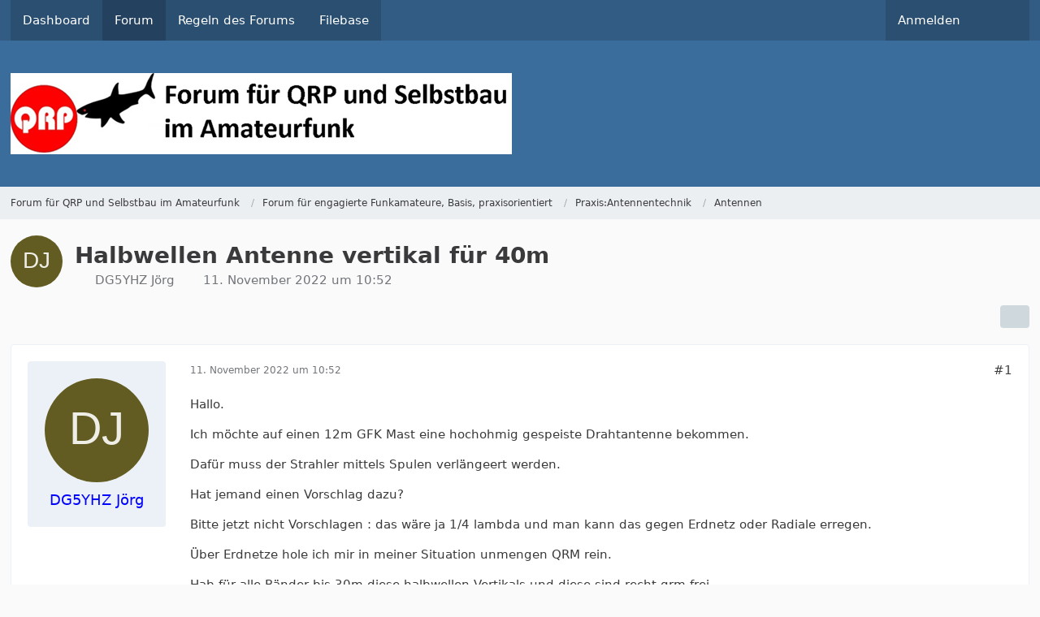

--- FILE ---
content_type: text/html; charset=UTF-8
request_url: https://www.qrpforum.de/forum/index.php?thread/14309-halbwellen-antenne-vertikal-f%C3%BCr-40m/&postID=119116
body_size: 17956
content:









<!DOCTYPE html>
<html
    dir="ltr"
    lang="de"
    data-color-scheme="system"
>

<head>
	<meta charset="utf-8">
		
	<title>Halbwellen Antenne vertikal für 40m - Antennen - Forum für QRP und Selbstbau im Amateurfunk</title>
	
	<meta name="viewport" content="width=device-width, initial-scale=1">
<meta name="format-detection" content="telephone=no">
<meta property="og:site_name" content="Forum für QRP und Selbstbau im Amateurfunk">
<meta property="og:title" content="Halbwellen Antenne vertikal für 40m - Forum für QRP und Selbstbau im Amateurfunk">
<meta property="og:url" content="https://www.qrpforum.de/forum/index.php?thread/14309-halbwellen-antenne-vertikal-f%C3%BCr-40m/">
<meta property="og:type" content="article">
<meta property="og:description" content="Hallo.

Ich möchte auf einen 12m GFK Mast eine hochohmig gespeiste Drahtantenne bekommen.

Dafür muss der Strahler mittels Spulen verlängeert werden.

Hat jemand einen Vorschlag dazu?

Bitte jetzt nicht Vorschlagen : das wäre ja 1/4 lambda und man kann…">
<meta name="description" content="Hallo.

Ich möchte auf einen 12m GFK Mast eine hochohmig gespeiste Drahtantenne bekommen.

Dafür muss der Strahler mittels Spulen verlängeert werden.

Hat jemand einen Vorschlag dazu?

Bitte jetzt nicht Vorschlagen : das wäre ja 1/4 lambda und man kann…">

<!-- Stylesheets -->
<link rel="stylesheet" type="text/css" href="https://www.qrpforum.de/style/style-1.css?m=1765280213">

<meta name="timezone" content="Europe/Berlin">


<script>
	var WCF_PATH = 'https://www.qrpforum.de/';
	var WSC_API_URL = 'https://www.qrpforum.de/';
	
	var LANGUAGE_ID = 1;
	var LANGUAGE_USE_INFORMAL_VARIANT = false;
	var TIME_NOW = 1768984747;
	var LAST_UPDATE_TIME = 1762847448;
	var ENABLE_DEBUG_MODE = false;
	var ENABLE_PRODUCTION_DEBUG_MODE = true;
	var ENABLE_DEVELOPER_TOOLS = false;
	var PAGE_TITLE = 'Forum für QRP und Selbstbau im Amateurfunk';
	
	var REACTION_TYPES = {"1":{"title":"Gef\u00e4llt mir","renderedIcon":"<img\n\tsrc=\"https:\/\/www.qrpforum.de\/images\/reaction\/like.svg\"\n\talt=\"Gef\u00e4llt mir\"\n\tclass=\"reactionType\"\n\tdata-reaction-type-id=\"1\"\n>","iconPath":"https:\/\/www.qrpforum.de\/images\/reaction\/like.svg","showOrder":1,"reactionTypeID":1,"isAssignable":1},"2":{"title":"Danke","renderedIcon":"<img\n\tsrc=\"https:\/\/www.qrpforum.de\/images\/reaction\/thanks.svg\"\n\talt=\"Danke\"\n\tclass=\"reactionType\"\n\tdata-reaction-type-id=\"2\"\n>","iconPath":"https:\/\/www.qrpforum.de\/images\/reaction\/thanks.svg","showOrder":2,"reactionTypeID":2,"isAssignable":1},"3":{"title":"Haha","renderedIcon":"<img\n\tsrc=\"https:\/\/www.qrpforum.de\/images\/reaction\/haha.svg\"\n\talt=\"Haha\"\n\tclass=\"reactionType\"\n\tdata-reaction-type-id=\"3\"\n>","iconPath":"https:\/\/www.qrpforum.de\/images\/reaction\/haha.svg","showOrder":3,"reactionTypeID":3,"isAssignable":1},"4":{"title":"Verwirrend","renderedIcon":"<img\n\tsrc=\"https:\/\/www.qrpforum.de\/images\/reaction\/confused.svg\"\n\talt=\"Verwirrend\"\n\tclass=\"reactionType\"\n\tdata-reaction-type-id=\"4\"\n>","iconPath":"https:\/\/www.qrpforum.de\/images\/reaction\/confused.svg","showOrder":4,"reactionTypeID":4,"isAssignable":1},"5":{"title":"Traurig","renderedIcon":"<img\n\tsrc=\"https:\/\/www.qrpforum.de\/images\/reaction\/sad.svg\"\n\talt=\"Traurig\"\n\tclass=\"reactionType\"\n\tdata-reaction-type-id=\"5\"\n>","iconPath":"https:\/\/www.qrpforum.de\/images\/reaction\/sad.svg","showOrder":5,"reactionTypeID":5,"isAssignable":1}};
	
	
		{
		const colorScheme = matchMedia("(prefers-color-scheme: dark)").matches ? "dark" : "light";
		document.documentElement.dataset.colorScheme = colorScheme;
	}
	</script>

<script src="https://www.qrpforum.de/js/WoltLabSuite/WebComponent.min.js?v=1762847448"></script>
<script src="https://www.qrpforum.de/js/preload/de.preload.js?v=1762847448"></script>

<script src="https://www.qrpforum.de/js/WoltLabSuite.Core.tiny.min.js?v=1762847448"></script>
<script>
requirejs.config({
	baseUrl: 'https://www.qrpforum.de/js',
	urlArgs: 't=1762847448'
	
});

window.addEventListener('pageshow', function(event) {
	if (event.persisted) {
		window.location.reload();
	}
});

</script>
<script src="https://www.qrpforum.de/js/WoltLabSuite.Forum.tiny.min.js?v=1762847448"></script>
<script src="https://www.qrpforum.de/js/WoltLabSuite.Filebase.tiny.min.js?v=1762847448"></script>
<noscript>
	<style>
		.jsOnly {
			display: none !important;
		}
		
		.noJsOnly {
			display: block !important;
		}
	</style>
</noscript>

<script type="application/ld+json">
{
"@context": "http://schema.org",
"@type": "WebSite",
"url": "https:\/\/www.qrpforum.de\/forum\/",
"potentialAction": {
"@type": "SearchAction",
"target": "https:\/\/www.qrpforum.de\/index.php?search\/&q={search_term_string}",
"query-input": "required name=search_term_string"
}
}
</script>
<link rel="apple-touch-icon" sizes="180x180" href="https://www.qrpforum.de/images/style-1/apple-touch-icon.png">
<link rel="manifest" href="https://www.qrpforum.de/images/style-1/manifest.json">
<link rel="icon" type="image/png" sizes="48x48" href="https://www.qrpforum.de/images/style-1/favicon-48x48.png">
<meta name="msapplication-config" content="https://www.qrpforum.de/images/style-1/browserconfig.xml">
<meta name="theme-color" content="#3a6d9c">
<script>
    {
        document.querySelector('meta[name="theme-color"]').content = window.getComputedStyle(document.documentElement).getPropertyValue("--wcfPageThemeColor");
    }
</script>

	
			<link rel="canonical" href="https://www.qrpforum.de/forum/index.php?thread/14309-halbwellen-antenne-vertikal-f%C3%BCr-40m/">
		
						<link rel="next" href="https://www.qrpforum.de/forum/index.php?thread/14309-halbwellen-antenne-vertikal-f%C3%BCr-40m/&amp;pageNo=2">
		
		</head>

<body id="tpl_wbb_thread"
	itemscope itemtype="http://schema.org/WebPage" itemid="https://www.qrpforum.de/forum/index.php?thread/14309-halbwellen-antenne-vertikal-f%C3%BCr-40m/"	data-template="thread" data-application="wbb" data-page-id="60" data-page-identifier="com.woltlab.wbb.Thread"	data-board-id="14" data-thread-id="14309"	class="">

<span id="top"></span>

<div id="pageContainer" class="pageContainer">
	
	
	<div id="pageHeaderContainer" class="pageHeaderContainer">
	<header id="pageHeader" class="pageHeader">
		<div id="pageHeaderPanel" class="pageHeaderPanel">
			<div class="layoutBoundary">
				<div class="box mainMenu" data-box-identifier="com.woltlab.wcf.MainMenu">
			
		
	<div class="boxContent">
		<nav aria-label="Hauptmenü">
	<ol class="boxMenu">
		
		
					<li class="" data-identifier="com.woltlab.wcf.Dashboard">
				<a href="https://www.qrpforum.de/index.php?dashboard/" class="boxMenuLink">
					<span class="boxMenuLinkTitle">Dashboard</span>
														</a>
				
				</li>				
									<li class="active" data-identifier="com.woltlab.wbb.BoardList">
				<a href="https://www.qrpforum.de/forum/" class="boxMenuLink" aria-current="page">
					<span class="boxMenuLinkTitle">Forum</span>
														</a>
				
				</li>				
									<li class="" data-identifier="com.woltlab.wcf.generic32">
				<a href="https://www.qrpforum.de/Nutzungsbedingungen.pdf" class="boxMenuLink">
					<span class="boxMenuLinkTitle">Regeln des Forums</span>
														</a>
				
				</li>				
									<li class="" data-identifier="com.woltlab.filebase.FileList">
				<a href="https://www.qrpforum.de/filebase/" class="boxMenuLink">
					<span class="boxMenuLinkTitle">Filebase</span>
														</a>
				
				</li>				
																	
		
	</ol>
</nav>	</div>
</div><button type="button" class="pageHeaderMenuMobile" aria-expanded="false" aria-label="Menü">
	<span class="pageHeaderMenuMobileInactive">
		<fa-icon size="32" name="bars"></fa-icon>
	</span>
	<span class="pageHeaderMenuMobileActive">
		<fa-icon size="32" name="xmark"></fa-icon>
	</span>
</button>
				
				<nav id="topMenu" class="userPanel">
	<ul class="userPanelItems">
									<li id="pageLanguageContainer">
					</li>
						<li id="userLogin">
				<a
					class="loginLink"
					href="https://www.qrpforum.de/index.php?login/&amp;url=https%3A%2F%2Fwww.qrpforum.de%2Fforum%2Findex.php%3Fthread%2F14309-halbwellen-antenne-vertikal-f%25C3%25BCr-40m%2F%26postID%3D119116"
					rel="nofollow"
				>Anmelden</a>
			</li>
				
								
							
		<!-- page search -->
		<li>
			<a href="https://www.qrpforum.de/index.php?search/" id="userPanelSearchButton" class="jsTooltip" title="Suche"><fa-icon size="32" name="magnifying-glass"></fa-icon> <span>Suche</span></a>
		</li>
	</ul>
</nav>
	<a
		href="https://www.qrpforum.de/index.php?login/&amp;url=https%3A%2F%2Fwww.qrpforum.de%2Fforum%2Findex.php%3Fthread%2F14309-halbwellen-antenne-vertikal-f%25C3%25BCr-40m%2F%26postID%3D119116"
		class="userPanelLoginLink jsTooltip"
		title="Anmelden"
		rel="nofollow"
	>
		<fa-icon size="32" name="arrow-right-to-bracket"></fa-icon>
	</a>
			</div>
		</div>
		
		<div id="pageHeaderFacade" class="pageHeaderFacade">
			<div class="layoutBoundary">
				<div id="pageHeaderLogo" class="pageHeaderLogo">
		
	<a href="https://www.qrpforum.de/forum/" aria-label="Forum für QRP und Selbstbau im Amateurfunk">
		<img src="https://www.qrpforum.de/images/style-1/pageLogo-47430d3c.jpg" alt="" class="pageHeaderLogoLarge" height="100" width="617" loading="eager">
		<img src="https://www.qrpforum.de/images/default-logo-small.png" alt="" class="pageHeaderLogoSmall" height="60" width="110" loading="eager">
		
		
	</a>
</div>
				
					

					
		
			
	
<button type="button" id="pageHeaderSearchMobile" class="pageHeaderSearchMobile" aria-expanded="false" aria-label="Suche">
	<fa-icon size="32" name="magnifying-glass"></fa-icon>
</button>

<div id="pageHeaderSearch" class="pageHeaderSearch">
	<form method="post" action="https://www.qrpforum.de/index.php?search/">
		<div id="pageHeaderSearchInputContainer" class="pageHeaderSearchInputContainer">
			<div class="pageHeaderSearchType dropdown">
				<a href="#" class="button dropdownToggle" id="pageHeaderSearchTypeSelect">
					<span class="pageHeaderSearchTypeLabel">Dieses Thema</span>
					<fa-icon size="16" name="caret-down" solid></fa-icon>
				</a>
				<ul class="dropdownMenu">
					<li><a href="#" data-extended-link="https://www.qrpforum.de/index.php?search/&amp;extended=1" data-object-type="everywhere">Alles</a></li>
					<li class="dropdownDivider"></li>
					
											<li><a href="#" data-extended-link="https://www.qrpforum.de/index.php?search/&amp;extended=1&amp;type=com.woltlab.wbb.post" data-object-type="com.woltlab.wbb.post" data-parameters='{ "threadID": 14309 }'>Dieses Thema</a></li>		<li><a href="#" data-extended-link="https://www.qrpforum.de/index.php?search/&amp;extended=1&amp;type=com.woltlab.wbb.post" data-object-type="com.woltlab.wbb.post" data-parameters='{ "boardID": 14 }'>Dieses Forum</a></li>
						
						<li class="dropdownDivider"></li>
					
					
																													<li><a href="#" data-extended-link="https://www.qrpforum.de/index.php?search/&amp;type=com.woltlab.wcf.page&amp;extended=1" data-object-type="com.woltlab.wcf.page">Seiten</a></li>
																																			<li><a href="#" data-extended-link="https://www.qrpforum.de/index.php?search/&amp;type=com.woltlab.wbb.post&amp;extended=1" data-object-type="com.woltlab.wbb.post">Forum</a></li>
																								<li><a href="#" data-extended-link="https://www.qrpforum.de/index.php?search/&amp;type=com.woltlab.filebase.file&amp;extended=1" data-object-type="com.woltlab.filebase.file">Dateien</a></li>
																								<li><a href="#" data-extended-link="https://www.qrpforum.de/index.php?search/&amp;type=com.woltlab.blog.entry&amp;extended=1" data-object-type="com.woltlab.blog.entry">Blog-Artikel</a></li>
																
					<li class="dropdownDivider"></li>
					<li><a class="pageHeaderSearchExtendedLink" href="https://www.qrpforum.de/index.php?search/&amp;extended=1">Erweiterte Suche</a></li>
				</ul>
			</div>
			
			<input type="search" name="q" id="pageHeaderSearchInput" class="pageHeaderSearchInput" placeholder="Suchbegriff eingeben" autocomplete="off" value="">
			
			<button type="submit" class="pageHeaderSearchInputButton button" title="Suche">
				<fa-icon size="16" name="magnifying-glass"></fa-icon>
			</button>
			
			<div id="pageHeaderSearchParameters"></div>
			
					</div>
	</form>
</div>

	</div>
		</div>
	</header>
	
	
</div>
	
	
	
	
	
	<div class="pageNavigation">
	<div class="layoutBoundary">
			<nav class="breadcrumbs" aria-label="Verlaufsnavigation">
		<ol class="breadcrumbs__list" itemprop="breadcrumb" itemscope itemtype="http://schema.org/BreadcrumbList">
			<li class="breadcrumbs__item" title="Forum für QRP und Selbstbau im Amateurfunk" itemprop="itemListElement" itemscope itemtype="http://schema.org/ListItem">
							<a class="breadcrumbs__link" href="https://www.qrpforum.de/forum/" itemprop="item">
																<span class="breadcrumbs__title" itemprop="name">Forum für QRP und Selbstbau im Amateurfunk</span>
							</a>
															<meta itemprop="position" content="1">
																					</li>
														
											<li class="breadcrumbs__item" title="Forum für engagierte Funkamateure, Basis, praxisorientiert" itemprop="itemListElement" itemscope itemtype="http://schema.org/ListItem">
							<a class="breadcrumbs__link" href="https://www.qrpforum.de/forum/index.php?board/177-forum-f%C3%BCr-engagierte-funkamateure-basis-praxisorientiert/" itemprop="item">
																<span class="breadcrumbs__title" itemprop="name">Forum für engagierte Funkamateure, Basis, praxisorientiert</span>
							</a>
															<meta itemprop="position" content="2">
																					</li>
														
											<li class="breadcrumbs__item" title="Praxis:Antennentechnik" itemprop="itemListElement" itemscope itemtype="http://schema.org/ListItem">
							<a class="breadcrumbs__link" href="https://www.qrpforum.de/forum/index.php?board/24-praxis-antennentechnik/" itemprop="item">
																<span class="breadcrumbs__title" itemprop="name">Praxis:Antennentechnik</span>
							</a>
															<meta itemprop="position" content="3">
																					</li>
														
											<li class="breadcrumbs__item" title="Antennen" itemprop="itemListElement" itemscope itemtype="http://schema.org/ListItem">
							<a class="breadcrumbs__link" href="https://www.qrpforum.de/forum/index.php?board/14-antennen/" itemprop="item">
																	<span class="breadcrumbs__parent_indicator">
										<fa-icon size="16" name="arrow-left-long"></fa-icon>
									</span>
																<span class="breadcrumbs__title" itemprop="name">Antennen</span>
							</a>
															<meta itemprop="position" content="4">
																					</li>
		</ol>
	</nav>
	</div>
</div>
	
	
	
	<section id="main" class="main" role="main" 	itemprop="mainEntity" itemscope itemtype="http://schema.org/DiscussionForumPosting"
	itemid="https://www.qrpforum.de/forum/index.php?thread/14309-halbwellen-antenne-vertikal-f%C3%BCr-40m/#post119110"
>
		<div class="layoutBoundary">
			

						
			<div id="content" class="content">
								
																<header class="contentHeader messageGroupContentHeader wbbThread" data-thread-id="14309" data-is-closed="0" data-is-deleted="0" data-is-disabled="0" data-is-sticky="0" data-is-announcement="0" data-is-link="0">
		<div class="contentHeaderIcon">
			<img src="[data-uri]" width="64" height="64" alt="" class="userAvatarImage">
															
		</div>

		<div class="contentHeaderTitle">
			<h1 class="contentTitle" itemprop="name headline">Halbwellen Antenne vertikal für 40m</h1>
			<ul class="inlineList contentHeaderMetaData">
				

				

									<li>
						<fa-icon size="16" name="user"></fa-icon>
						<a href="https://www.qrpforum.de/index.php?user/682-dg5yhz-j%C3%B6rg/" data-object-id="682" class="userLink">DG5YHZ Jörg</a>					</li>
				
				<li>
					<fa-icon size="16" name="clock"></fa-icon>
					<a href="https://www.qrpforum.de/forum/index.php?thread/14309-halbwellen-antenne-vertikal-f%C3%BCr-40m/"><woltlab-core-date-time date="2022-11-11T09:52:35+00:00">11. November 2022 um 10:52</woltlab-core-date-time></a>
				</li>

				
				
				
			</ul>

			<meta itemprop="url" content="https://www.qrpforum.de/forum/index.php?thread/14309-halbwellen-antenne-vertikal-f%C3%BCr-40m/">
			<meta itemprop="commentCount" content="21">
					</div>

		
	</header>
													
				
				
				
				
				

				




	<div class="contentInteraction">
					<div class="contentInteractionPagination paginationTop">
				<woltlab-core-pagination page="1" count="2" url="https://www.qrpforum.de/forum/index.php?thread/14309-halbwellen-antenne-vertikal-f%C3%BCr-40m/"></woltlab-core-pagination>			</div>
		
					<div class="contentInteractionButtonContainer">
				
									 <div class="contentInteractionShareButton">
						<button type="button" class="button small wsShareButton jsTooltip" title="Teilen" data-link="https://www.qrpforum.de/forum/index.php?thread/14309-halbwellen-antenne-vertikal-f%C3%BCr-40m/" data-link-title="Halbwellen Antenne vertikal für 40m" data-bbcode="[thread]14309[/thread]">
		<fa-icon size="16" name="share-nodes"></fa-icon>
	</button>					</div>
				
							</div>
			</div>


	<div class="section">
		<ul
			class="wbbThreadPostList messageList jsClipboardContainer"
			data-is-last-page="false"
			data-last-post-time="1668430212"
			data-page-no="1"
			data-type="com.woltlab.wbb.post"
		>
							



			
		
		
		
	
	
			<li
			id="post119110"
			class="
				anchorFixedHeader
				messageGroupStarter											"
		>
			<article class="wbbPost message messageSidebarOrientationLeft jsClipboardObject jsMessage userOnlineGroupMarking3"
				data-post-id="119110" data-can-edit="0" data-can-edit-inline="0"
				data-is-closed="0" data-is-deleted="0" data-is-disabled="0"
								data-object-id="119110" data-object-type="com.woltlab.wbb.likeablePost" data-user-id="682"											>
				<meta itemprop="datePublished" content="2022-11-11T10:52:35+01:00">
													 
	
<aside role="presentation" class="messageSidebar member" itemprop="author" itemscope itemtype="http://schema.org/Person">
	<div class="messageAuthor">
		
		
								
							<div class="userAvatar">
					<a href="https://www.qrpforum.de/index.php?user/682-dg5yhz-j%C3%B6rg/" aria-hidden="true" tabindex="-1"><img src="[data-uri]" width="128" height="128" alt="" class="userAvatarImage"></a>					
									</div>
						
			<div class="messageAuthorContainer">
				<a href="https://www.qrpforum.de/index.php?user/682-dg5yhz-j%C3%B6rg/" class="username userLink" data-object-id="682" itemprop="url">
					<span itemprop="name">DG5YHZ Jörg</span>
				</a>
														
					
							</div>
			
							
				
							
						</div>
	
			
		
					
				
		
	</aside>
				
				<div class="messageContent">
					<header class="messageHeader">
						<div class="messageHeaderBox">
							<ul class="messageHeaderMetaData">
								<li><a href="https://www.qrpforum.de/forum/index.php?thread/14309-halbwellen-antenne-vertikal-f%C3%BCr-40m/&amp;postID=119110#post119110" class="permalink messagePublicationTime"><woltlab-core-date-time date="2022-11-11T09:52:35+00:00">11. November 2022 um 10:52</woltlab-core-date-time></a></li>
								
								
							</ul>
							
							<ul class="messageStatus">
																																																
								
							</ul>
						</div>
						
						<ul class="messageQuickOptions">
															
														
															<li>
									<a href="https://www.qrpforum.de/forum/index.php?thread/14309-halbwellen-antenne-vertikal-f%C3%BCr-40m/&amp;postID=119110#post119110" class="jsTooltip wsShareButton" title="Teilen" data-link-title="Halbwellen Antenne vertikal für 40m">#1</a>
								</li>
														
														
							
						</ul>
						
						
					</header>
					
					<div class="messageBody">
												
												
						
						
						<div class="messageText" itemprop="text">
														
							<p>Hallo.</p><p>Ich möchte auf einen 12m GFK Mast eine hochohmig gespeiste Drahtantenne bekommen.</p><p>Dafür muss der Strahler mittels Spulen verlängeert werden.</p><p>Hat jemand einen Vorschlag dazu?</p><p>Bitte jetzt nicht Vorschlagen : das wäre ja 1/4 lambda und man kann das gegen Erdnetz oder Radiale erregen.</p><p>Über Erdnetze hole ich mir in meiner Situation unmengen QRM rein.</p><p>Hab für alle Bänder bis 30m diese halbwellen Vertikals und diese sind recht qrm frei.</p><p><br></p><p>73 jörg</p>						</div>
						
						
					</div>
					
					<footer class="messageFooter">
												
												
						
						
						<div class="messageFooterNotes">
														
														
														
														
							
						</div>
						
						<div class="messageFooterGroup">
							
																					
							<ul class="messageFooterButtonsExtra buttonList smallButtons jsMobileNavigationExtra">
																																								
							</ul>
							
							<ul class="messageFooterButtons buttonList smallButtons jsMobileNavigation">
																																								
							</ul>
						</div>

						
					</footer>
				</div>
			</article>
		</li>
		
	
	
		
		
				
		
		
		
	
	
			<li
			id="post119112"
			class="
				anchorFixedHeader
															"
		>
			<article class="wbbPost message messageSidebarOrientationLeft jsClipboardObject jsMessage userOnlineGroupMarking3"
				data-post-id="119112" data-can-edit="0" data-can-edit-inline="0"
				data-is-closed="0" data-is-deleted="0" data-is-disabled="0"
								data-object-id="119112" data-object-type="com.woltlab.wbb.likeablePost" data-user-id="3038"													itemprop="comment"
					itemscope itemtype="http://schema.org/Comment"
					itemid="https://www.qrpforum.de/forum/index.php?thread/14309-halbwellen-antenne-vertikal-f%C3%BCr-40m/&amp;postID=119112#post119112"
							>
				<meta itemprop="datePublished" content="2022-11-11T12:57:38+01:00">
													<meta itemprop="url" content="https://www.qrpforum.de/forum/index.php?thread/14309-halbwellen-antenne-vertikal-f%C3%BCr-40m/&amp;postID=119112#post119112">
								
<aside role="presentation" class="messageSidebar member" itemprop="author" itemscope itemtype="http://schema.org/Person">
	<div class="messageAuthor">
		
		
								
							<div class="userAvatar">
					<a href="https://www.qrpforum.de/index.php?user/3038-dl8sfz/" aria-hidden="true" tabindex="-1"><img src="[data-uri]" width="128" height="128" alt="" class="userAvatarImage"></a>					
									</div>
						
			<div class="messageAuthorContainer">
				<a href="https://www.qrpforum.de/index.php?user/3038-dl8sfz/" class="username userLink" data-object-id="3038" itemprop="url">
					<span itemprop="name">DL8SFZ</span>
				</a>
														
					
							</div>
			
							
				
							
						</div>
	
			
		
					
				
		
	</aside>
				
				<div class="messageContent">
					<header class="messageHeader">
						<div class="messageHeaderBox">
							<ul class="messageHeaderMetaData">
								<li><a href="https://www.qrpforum.de/forum/index.php?thread/14309-halbwellen-antenne-vertikal-f%C3%BCr-40m/&amp;postID=119112#post119112" class="permalink messagePublicationTime"><woltlab-core-date-time date="2022-11-11T11:57:38+00:00">11. November 2022 um 12:57</woltlab-core-date-time></a></li>
								
								
							</ul>
							
							<ul class="messageStatus">
																																																
								
							</ul>
						</div>
						
						<ul class="messageQuickOptions">
															
														
															<li>
									<a href="https://www.qrpforum.de/forum/index.php?thread/14309-halbwellen-antenne-vertikal-f%C3%BCr-40m/&amp;postID=119112#post119112" class="jsTooltip wsShareButton" title="Teilen" data-link-title="Halbwellen Antenne vertikal für 40m">#2</a>
								</li>
														
														
							
						</ul>
						
						
					</header>
					
					<div class="messageBody">
												
												
						
						
						<div class="messageText" itemprop="text">
														
							<p>Hallo Jörg,</p><p>mit diesem Programm</p><p><a href="https://bornschein.one/Amateurfunk/kurzwelle/programm_endgespeiste_antenne.htm" class="externalURL" target="_blank" rel="nofollow noopener ugc">Programm : Endgespeiste Antenne (bornschein.one)</a></p><p>habe ich gute Erfahrung gemacht. Damit dürftest du sehr nahe an das rankommen, was du brauchst.</p><p>Gruß</p><p>Stefan</p>						</div>
						
						
					</div>
					
					<footer class="messageFooter">
												
													<div class="messageSignature">
								<div><p>Man darf nicht alles glauben, was man denkt! <img src="https://www.qrpforum.de/images/smilies/emojione/1f609.png" alt=";)" title="wink" class="smiley" srcset="https://www.qrpforum.de/images/smilies/emojione/1f609@2x.png 2x" height="23" width="23" loading="eager" translate="no"></p></div>
							</div>
												
						
						
						<div class="messageFooterNotes">
														
														
														
														
							
						</div>
						
						<div class="messageFooterGroup">
							
																					
							<ul class="messageFooterButtonsExtra buttonList smallButtons jsMobileNavigationExtra">
																																								
							</ul>
							
							<ul class="messageFooterButtons buttonList smallButtons jsMobileNavigation">
																																								
							</ul>
						</div>

						
					</footer>
				</div>
			</article>
		</li>
		
	
	
		
		
				
		
		
		
	
	
			<li
			id="post119113"
			class="
				anchorFixedHeader
															"
		>
			<article class="wbbPost message messageSidebarOrientationLeft jsClipboardObject jsMessage userOnlineGroupMarking3"
				data-post-id="119113" data-can-edit="0" data-can-edit-inline="0"
				data-is-closed="0" data-is-deleted="0" data-is-disabled="0"
								data-object-id="119113" data-object-type="com.woltlab.wbb.likeablePost" data-user-id="460"													itemprop="comment"
					itemscope itemtype="http://schema.org/Comment"
					itemid="https://www.qrpforum.de/forum/index.php?thread/14309-halbwellen-antenne-vertikal-f%C3%BCr-40m/&amp;postID=119113#post119113"
							>
				<meta itemprop="datePublished" content="2022-11-11T13:05:41+01:00">
													<meta itemprop="url" content="https://www.qrpforum.de/forum/index.php?thread/14309-halbwellen-antenne-vertikal-f%C3%BCr-40m/&amp;postID=119113#post119113">
								
<aside role="presentation" class="messageSidebar member" itemprop="author" itemscope itemtype="http://schema.org/Person">
	<div class="messageAuthor">
		
		
								
							<div class="userAvatar">
					<a href="https://www.qrpforum.de/index.php?user/460-dm4ea/" aria-hidden="true" tabindex="-1"><img src="https://www.qrpforum.de/images/avatars/06/439-0618a81800bcc3f54f2c78f3a15b360243dd4cb1.webp" width="128" height="128" alt="" class="userAvatarImage" loading="lazy"></a>					
									</div>
						
			<div class="messageAuthorContainer">
				<a href="https://www.qrpforum.de/index.php?user/460-dm4ea/" class="username userLink" data-object-id="460" itemprop="url">
					<span itemprop="name">dm4ea</span>
				</a>
														
					
							</div>
			
							
				
							
						</div>
	
			
		
					
				
		
	</aside>
				
				<div class="messageContent">
					<header class="messageHeader">
						<div class="messageHeaderBox">
							<ul class="messageHeaderMetaData">
								<li><a href="https://www.qrpforum.de/forum/index.php?thread/14309-halbwellen-antenne-vertikal-f%C3%BCr-40m/&amp;postID=119113#post119113" class="permalink messagePublicationTime"><woltlab-core-date-time date="2022-11-11T12:05:41+00:00">11. November 2022 um 13:05</woltlab-core-date-time></a></li>
								
								
							</ul>
							
							<ul class="messageStatus">
																																																
								
							</ul>
						</div>
						
						<ul class="messageQuickOptions">
															
														
															<li>
									<a href="https://www.qrpforum.de/forum/index.php?thread/14309-halbwellen-antenne-vertikal-f%C3%BCr-40m/&amp;postID=119113#post119113" class="jsTooltip wsShareButton" title="Teilen" data-link-title="Halbwellen Antenne vertikal für 40m">#3</a>
								</li>
														
														
							
						</ul>
						
						
					</header>
					
					<div class="messageBody">
												
												
						
						
						<div class="messageText" itemprop="text">
														
							<p>Hallo Jörg,</p><p>als Startpunkt zum Rechnen/ Ausprobieren vielleicht mal dieser Link <a href="http://www.df7sx.de/verkuerzter-dipol-rechner/" class="externalURL" target="_blank" rel="nofollow noopener ugc">Rechner: Verkürzter Dipol | DF7SX.de</a> Das lässt sich über die Frequenzeingabe auf eine Halbwelle adaptieren.</p><p>Ich habe aus Neugier mal Dipollänge 24m angesetzt, die Grundfrequenz 3,5MHz eingesetzt, 0,5mm Draht und einen Abstand der Spule vom Speisepunkt von 10cm angenommen, damit werden knapp 20uH erforderlich.</p><p>Auf der gleichen Website findest Du unter 'Helferlein' auch einen Rechner für einlagige Luftspulen.</p><p>Auch das habe ich mal mit D 25 und 50mm durchgerechnet, um typisches PVC-Installationsrohr als Spulenkörper nutzen zu können und komme auf praktikable 15..30 Windungen je nach Ausführung.</p><p>Das könnte man direkt durchgehend mit dem Antennendraht machen und ein bisschen Abgleicharbeit zum Schluss bleibt ja immer <img src="https://www.qrpforum.de/images/smilies/emojione/1f609.png" alt=";)" title="wink" class="smiley" srcset="https://www.qrpforum.de/images/smilies/emojione/1f609@2x.png 2x" height="23" width="23" loading="eager" translate="no"></p><p>Aufgrund der Stromverteilung auf einem Halbwellenstrahler lässt sich das L auch verlustarm und für eine Vertikal zudem mechanisch günstig in Speisepunkt anbringen.</p><p>Viel Spaß und Erfolg beim Aufbau, bin auf Deinen Bericht gespannt!</p>						</div>
						
						
					</div>
					
					<footer class="messageFooter">
												
													<div class="messageSignature">
								<div><p>72/73, Tom  4  .  .-</p><p>Das schöne an einheitlichen Standards ist, dass man so viele verschiedene zur Auswahl hat.</p></div>
							</div>
												
						
						
						<div class="messageFooterNotes">
														
														
														
														
							
						</div>
						
						<div class="messageFooterGroup">
							
																					
							<ul class="messageFooterButtonsExtra buttonList smallButtons jsMobileNavigationExtra">
																																								
							</ul>
							
							<ul class="messageFooterButtons buttonList smallButtons jsMobileNavigation">
																																								
							</ul>
						</div>

						
					</footer>
				</div>
			</article>
		</li>
		
	
	
		
		
				
		
		
		
	
	
			<li
			id="post119116"
			class="
				anchorFixedHeader
															"
		>
			<article class="wbbPost message messageSidebarOrientationLeft jsClipboardObject jsMessage userOnlineGroupMarking3"
				data-post-id="119116" data-can-edit="0" data-can-edit-inline="0"
				data-is-closed="0" data-is-deleted="0" data-is-disabled="0"
								data-object-id="119116" data-object-type="com.woltlab.wbb.likeablePost" data-user-id="482"													itemprop="comment"
					itemscope itemtype="http://schema.org/Comment"
					itemid="https://www.qrpforum.de/forum/index.php?thread/14309-halbwellen-antenne-vertikal-f%C3%BCr-40m/&amp;postID=119116#post119116"
							>
				<meta itemprop="datePublished" content="2022-11-11T18:44:13+01:00">
													<meta itemprop="url" content="https://www.qrpforum.de/forum/index.php?thread/14309-halbwellen-antenne-vertikal-f%C3%BCr-40m/&amp;postID=119116#post119116">
								
<aside role="presentation" class="messageSidebar member" itemprop="author" itemscope itemtype="http://schema.org/Person">
	<div class="messageAuthor">
		
		
								
							<div class="userAvatar">
					<a href="https://www.qrpforum.de/index.php?user/482-df3ol/" aria-hidden="true" tabindex="-1"><img src="https://www.qrpforum.de/images/avatars/62/494-62d86a04fd3b2032bd548a852090890fc9e4f32e.webp" width="128" height="128" alt="" class="userAvatarImage" loading="lazy"></a>					
									</div>
						
			<div class="messageAuthorContainer">
				<a href="https://www.qrpforum.de/index.php?user/482-df3ol/" class="username userLink" data-object-id="482" itemprop="url">
					<span itemprop="name">DF3OL</span>
				</a>
														
					
							</div>
			
							
				
							
						</div>
	
			
		
					
				
		
	</aside>
				
				<div class="messageContent">
					<header class="messageHeader">
						<div class="messageHeaderBox">
							<ul class="messageHeaderMetaData">
								<li><a href="https://www.qrpforum.de/forum/index.php?thread/14309-halbwellen-antenne-vertikal-f%C3%BCr-40m/&amp;postID=119116#post119116" class="permalink messagePublicationTime"><woltlab-core-date-time date="2022-11-11T17:44:13+00:00">11. November 2022 um 18:44</woltlab-core-date-time></a></li>
								
								
							</ul>
							
							<ul class="messageStatus">
																																																
								
							</ul>
						</div>
						
						<ul class="messageQuickOptions">
															
														
															<li>
									<a href="https://www.qrpforum.de/forum/index.php?thread/14309-halbwellen-antenne-vertikal-f%C3%BCr-40m/&amp;postID=119116#post119116" class="jsTooltip wsShareButton" title="Teilen" data-link-title="Halbwellen Antenne vertikal für 40m">#4</a>
								</li>
														
														
							
						</ul>
						
						
					</header>
					
					<div class="messageBody">
												
												
						
						
						<div class="messageText" itemprop="text">
														
							<p>Hallo Jöerg,</p><p>ein Rechenprogramm kann ich nicht bieten. Aber eine Idee, so wie ich es mache. Den 12m Mast bis 10m hoch mit Draht umwickelen mit ca. 4...7Windungen.</p><p>Oben gehen 2 Drähte nach links und nach rechts. Die Länge mußt Du ausprobieren aber ca. 8m auf jeder Seite. An den beiden Enden kommen Isolatoren, daran</p><p>die Abspannschnüre. Als Fuß verwende ich eine Schraubhülse vom Baumarkt.</p><p>Die hochohmige Einspeisung transfomierst Du mit einem 1:64Balun auf 50Ohm.  Oder Du baust einen Parallschwingkreis für 7MHz. Aber der Balun ist einfacher</p><p>und noch für ander Bänder zu verwenden.</p><p>Eine andere Möglichkeit gibt es noch über Koaxkabel Lambda Halbe Antennen speisen. Da gibt es im Internet von DL8... eine Exceltabelle.</p><p>Das erst einmal als Idee.</p><p>72 &amp; 73 de</p><p>Jürgen, DF3OL</p>						</div>
						
						
					</div>
					
					<footer class="messageFooter">
							
	
			<section class="section attachmentFileList">
			<h2 class="messageSectionTitle">Dateien</h2>

			<div class="messageAttachmentList">
				<a href="https://www.qrpforum.de/index.php?attachment/24684-lambda-halbe-koaxantennen-pdf/" class="messageAttachment jsTooltip" title="Datei „Lambda_Halbe_ Koaxantennen.pdf“ herunterladen">
								<span class="messageAttachmentIcon">
									<span class="messageAttachmentIconDefault">
										<fa-icon size="32" name="file-pdf"></fa-icon>									</span>
									<span class="messageAttachmentIconDownload">
										<fa-icon size="32" name="download"></fa-icon>
									</span>
								</span>
								<span class="messageAttachmentFilename">Lambda_Halbe_ Koaxantennen.pdf</span>
								<span class="messageAttachmentMeta">148,52 kB – 377 Downloads</span>
							</a>
			</div>
		</section>
	
						
												
						
						
						<div class="messageFooterNotes">
														
														
														
														
							
						</div>
						
						<div class="messageFooterGroup">
							
																					
							<ul class="messageFooterButtonsExtra buttonList smallButtons jsMobileNavigationExtra">
																																								
							</ul>
							
							<ul class="messageFooterButtons buttonList smallButtons jsMobileNavigation">
																																								
							</ul>
						</div>

						
					</footer>
				</div>
			</article>
		</li>
		
	
	
		
		
				
		
		
		
	
	
			<li
			id="post119117"
			class="
				anchorFixedHeader
															"
		>
			<article class="wbbPost message messageSidebarOrientationLeft jsClipboardObject jsMessage userOnlineGroupMarking3"
				data-post-id="119117" data-can-edit="0" data-can-edit-inline="0"
				data-is-closed="0" data-is-deleted="0" data-is-disabled="0"
								data-object-id="119117" data-object-type="com.woltlab.wbb.likeablePost" data-user-id="3038"													itemprop="comment"
					itemscope itemtype="http://schema.org/Comment"
					itemid="https://www.qrpforum.de/forum/index.php?thread/14309-halbwellen-antenne-vertikal-f%C3%BCr-40m/&amp;postID=119117#post119117"
							>
				<meta itemprop="datePublished" content="2022-11-11T18:49:43+01:00">
													<meta itemprop="url" content="https://www.qrpforum.de/forum/index.php?thread/14309-halbwellen-antenne-vertikal-f%C3%BCr-40m/&amp;postID=119117#post119117">
								
<aside role="presentation" class="messageSidebar member" itemprop="author" itemscope itemtype="http://schema.org/Person">
	<div class="messageAuthor">
		
		
								
							<div class="userAvatar">
					<a href="https://www.qrpforum.de/index.php?user/3038-dl8sfz/" aria-hidden="true" tabindex="-1"><img src="[data-uri]" width="128" height="128" alt="" class="userAvatarImage"></a>					
									</div>
						
			<div class="messageAuthorContainer">
				<a href="https://www.qrpforum.de/index.php?user/3038-dl8sfz/" class="username userLink" data-object-id="3038" itemprop="url">
					<span itemprop="name">DL8SFZ</span>
				</a>
														
					
							</div>
			
							
				
							
						</div>
	
			
		
					
				
		
	</aside>
				
				<div class="messageContent">
					<header class="messageHeader">
						<div class="messageHeaderBox">
							<ul class="messageHeaderMetaData">
								<li><a href="https://www.qrpforum.de/forum/index.php?thread/14309-halbwellen-antenne-vertikal-f%C3%BCr-40m/&amp;postID=119117#post119117" class="permalink messagePublicationTime"><woltlab-core-date-time date="2022-11-11T17:49:43+00:00">11. November 2022 um 18:49</woltlab-core-date-time></a></li>
								
								
							</ul>
							
							<ul class="messageStatus">
																																																
								
							</ul>
						</div>
						
						<ul class="messageQuickOptions">
															
														
															<li>
									<a href="https://www.qrpforum.de/forum/index.php?thread/14309-halbwellen-antenne-vertikal-f%C3%BCr-40m/&amp;postID=119117#post119117" class="jsTooltip wsShareButton" title="Teilen" data-link-title="Halbwellen Antenne vertikal für 40m">#5</a>
								</li>
														
														
							
						</ul>
						
						
					</header>
					
					<div class="messageBody">
												
												
						
						
						<div class="messageText" itemprop="text">
														
							<p>Meld mich nochmal:</p><p>Jörg, mein verlinktes Programm past nicht, ich hatte übersehen, dass du auf hochohmig gehen willst, da spuckt das Programm keine Werte aus. Sorry.</p><p>Gruß Stefan</p>						</div>
						
						
					</div>
					
					<footer class="messageFooter">
												
													<div class="messageSignature">
								<div><p>Man darf nicht alles glauben, was man denkt! <img src="https://www.qrpforum.de/images/smilies/emojione/1f609.png" alt=";)" title="wink" class="smiley" srcset="https://www.qrpforum.de/images/smilies/emojione/1f609@2x.png 2x" height="23" width="23" loading="eager" translate="no"></p></div>
							</div>
												
						
						
						<div class="messageFooterNotes">
														
														
														
														
							
						</div>
						
						<div class="messageFooterGroup">
							
																					
							<ul class="messageFooterButtonsExtra buttonList smallButtons jsMobileNavigationExtra">
																																								
							</ul>
							
							<ul class="messageFooterButtons buttonList smallButtons jsMobileNavigation">
																																								
							</ul>
						</div>

						
					</footer>
				</div>
			</article>
		</li>
		
	
	
		
		
				
		
		
		
	
	
			<li
			id="post119120"
			class="
				anchorFixedHeader
															"
		>
			<article class="wbbPost message messageSidebarOrientationLeft jsClipboardObject jsMessage userOnlineGroupMarking3"
				data-post-id="119120" data-can-edit="0" data-can-edit-inline="0"
				data-is-closed="0" data-is-deleted="0" data-is-disabled="0"
								data-object-id="119120" data-object-type="com.woltlab.wbb.likeablePost" data-user-id="2944"													itemprop="comment"
					itemscope itemtype="http://schema.org/Comment"
					itemid="https://www.qrpforum.de/forum/index.php?thread/14309-halbwellen-antenne-vertikal-f%C3%BCr-40m/&amp;postID=119120#post119120"
							>
				<meta itemprop="datePublished" content="2022-11-11T20:16:11+01:00">
													<meta itemprop="url" content="https://www.qrpforum.de/forum/index.php?thread/14309-halbwellen-antenne-vertikal-f%C3%BCr-40m/&amp;postID=119120#post119120">
								
<aside role="presentation" class="messageSidebar member" itemprop="author" itemscope itemtype="http://schema.org/Person">
	<div class="messageAuthor">
		
		
								
							<div class="userAvatar">
					<a href="https://www.qrpforum.de/index.php?user/2944-df1lx/" aria-hidden="true" tabindex="-1"><img src="https://www.qrpforum.de/images/avatars/37/324-37ca4e36dcb11b222dc3cdf52649d316960d427a.webp" width="128" height="128" alt="" class="userAvatarImage" loading="lazy"></a>					
									</div>
						
			<div class="messageAuthorContainer">
				<a href="https://www.qrpforum.de/index.php?user/2944-df1lx/" class="username userLink" data-object-id="2944" itemprop="url">
					<span itemprop="name">DF1LX</span>
				</a>
														
					
							</div>
			
							
				
							
						</div>
	
			
		
					
				
		
	</aside>
				
				<div class="messageContent">
					<header class="messageHeader">
						<div class="messageHeaderBox">
							<ul class="messageHeaderMetaData">
								<li><a href="https://www.qrpforum.de/forum/index.php?thread/14309-halbwellen-antenne-vertikal-f%C3%BCr-40m/&amp;postID=119120#post119120" class="permalink messagePublicationTime"><woltlab-core-date-time date="2022-11-11T19:16:11+00:00">11. November 2022 um 20:16</woltlab-core-date-time></a></li>
								
								
							</ul>
							
							<ul class="messageStatus">
																																																
								
							</ul>
						</div>
						
						<ul class="messageQuickOptions">
															
														
															<li>
									<a href="https://www.qrpforum.de/forum/index.php?thread/14309-halbwellen-antenne-vertikal-f%C3%BCr-40m/&amp;postID=119120#post119120" class="jsTooltip wsShareButton" title="Teilen" data-link-title="Halbwellen Antenne vertikal für 40m">#6</a>
								</li>
														
														
							
						</ul>
						
						
					</header>
					
					<div class="messageBody">
												
												
						
						
						<div class="messageText" itemprop="text">
														
							<p>Vielleicht findest Du auf <a href="https://www.dj0ip.de/vertical-antennas/" class="externalURL" target="_blank" rel="nofollow noopener ugc">https://www.dj0ip.de/vertical-antennas/</a> etwas.</p>						</div>
						
						
					</div>
					
					<footer class="messageFooter">
												
												
						
						
						<div class="messageFooterNotes">
														
														
														
														
							
						</div>
						
						<div class="messageFooterGroup">
							
																					
							<ul class="messageFooterButtonsExtra buttonList smallButtons jsMobileNavigationExtra">
																																								
							</ul>
							
							<ul class="messageFooterButtons buttonList smallButtons jsMobileNavigation">
																																								
							</ul>
						</div>

						
					</footer>
				</div>
			</article>
		</li>
		
	
	
		
		
				
		
		
		
	
	
			<li
			id="post119121"
			class="
				anchorFixedHeader
															"
		>
			<article class="wbbPost message messageSidebarOrientationLeft jsClipboardObject jsMessage userOnlineGroupMarking3"
				data-post-id="119121" data-can-edit="0" data-can-edit-inline="0"
				data-is-closed="0" data-is-deleted="0" data-is-disabled="0"
								data-object-id="119121" data-object-type="com.woltlab.wbb.likeablePost" data-user-id="3422"													itemprop="comment"
					itemscope itemtype="http://schema.org/Comment"
					itemid="https://www.qrpforum.de/forum/index.php?thread/14309-halbwellen-antenne-vertikal-f%C3%BCr-40m/&amp;postID=119121#post119121"
							>
				<meta itemprop="datePublished" content="2022-11-11T20:52:41+01:00">
													<meta itemprop="url" content="https://www.qrpforum.de/forum/index.php?thread/14309-halbwellen-antenne-vertikal-f%C3%BCr-40m/&amp;postID=119121#post119121">
								
<aside role="presentation" class="messageSidebar member" itemprop="author" itemscope itemtype="http://schema.org/Person">
	<div class="messageAuthor">
		
		
								
							<div class="userAvatar">
					<a href="https://www.qrpforum.de/index.php?user/3422-df9ts/" aria-hidden="true" tabindex="-1"><img src="[data-uri]" width="128" height="128" alt="" class="userAvatarImage"></a>					
									</div>
						
			<div class="messageAuthorContainer">
				<a href="https://www.qrpforum.de/index.php?user/3422-df9ts/" class="username userLink" data-object-id="3422" itemprop="url">
					<span itemprop="name">DF9TS</span>
				</a>
														
					
							</div>
			
							
				
							
						</div>
	
			
		
					
				
		
	</aside>
				
				<div class="messageContent">
					<header class="messageHeader">
						<div class="messageHeaderBox">
							<ul class="messageHeaderMetaData">
								<li><a href="https://www.qrpforum.de/forum/index.php?thread/14309-halbwellen-antenne-vertikal-f%C3%BCr-40m/&amp;postID=119121#post119121" class="permalink messagePublicationTime"><woltlab-core-date-time date="2022-11-11T19:52:41+00:00">11. November 2022 um 20:52</woltlab-core-date-time></a></li>
								
								
							</ul>
							
							<ul class="messageStatus">
																																																
								
							</ul>
						</div>
						
						<ul class="messageQuickOptions">
															
														
															<li>
									<a href="https://www.qrpforum.de/forum/index.php?thread/14309-halbwellen-antenne-vertikal-f%C3%BCr-40m/&amp;postID=119121#post119121" class="jsTooltip wsShareButton" title="Teilen" data-link-title="Halbwellen Antenne vertikal für 40m">#7</a>
								</li>
														
														
							
						</ul>
						
						
					</header>
					
					<div class="messageBody">
												
												
						
						
						<div class="messageText" itemprop="text">
														
							<p>Guten abend,</p><p>wie wäre es denn mit dieser vertikal strahlenden Antenne? <a href="https://dd5lp.com/antennas/hb9sl-vp2e-wire-directional-antenna/" class="externalURL" target="_blank" rel="nofollow noopener ugc">https://dd5lp.com/antennas/hb9sl…tional-antenna/</a></p><p>Gruß</p><p>Gerd DF9TS.</p>						</div>
						
						
					</div>
					
					<footer class="messageFooter">
												
												
						
						
						<div class="messageFooterNotes">
														
														
														
														
							
						</div>
						
						<div class="messageFooterGroup">
							
																					
							<ul class="messageFooterButtonsExtra buttonList smallButtons jsMobileNavigationExtra">
																																								
							</ul>
							
							<ul class="messageFooterButtons buttonList smallButtons jsMobileNavigation">
																																								
							</ul>
						</div>

						
					</footer>
				</div>
			</article>
		</li>
		
	
	
		
		
				
		
		
		
	
	
			<li
			id="post119122"
			class="
				anchorFixedHeader
															"
		>
			<article class="wbbPost message messageSidebarOrientationLeft jsClipboardObject jsMessage userOnlineGroupMarking3"
				data-post-id="119122" data-can-edit="0" data-can-edit-inline="0"
				data-is-closed="0" data-is-deleted="0" data-is-disabled="0"
								data-object-id="119122" data-object-type="com.woltlab.wbb.likeablePost" data-user-id="1080"													itemprop="comment"
					itemscope itemtype="http://schema.org/Comment"
					itemid="https://www.qrpforum.de/forum/index.php?thread/14309-halbwellen-antenne-vertikal-f%C3%BCr-40m/&amp;postID=119122#post119122"
							>
				<meta itemprop="datePublished" content="2022-11-12T04:31:07+01:00">
													<meta itemprop="url" content="https://www.qrpforum.de/forum/index.php?thread/14309-halbwellen-antenne-vertikal-f%C3%BCr-40m/&amp;postID=119122#post119122">
								
<aside role="presentation" class="messageSidebar member" itemprop="author" itemscope itemtype="http://schema.org/Person">
	<div class="messageAuthor">
		
		
								
							<div class="userAvatar">
					<a href="https://www.qrpforum.de/index.php?user/1080-dl3naa/" aria-hidden="true" tabindex="-1"><img src="https://www.qrpforum.de/images/avatars/af/383-afd8d184fcbc278c14698baaa955c600ae506296.webp" width="128" height="128" alt="" class="userAvatarImage" loading="lazy"></a>					
									</div>
						
			<div class="messageAuthorContainer">
				<a href="https://www.qrpforum.de/index.php?user/1080-dl3naa/" class="username userLink" data-object-id="1080" itemprop="url">
					<span itemprop="name">dl3naa</span>
				</a>
														
					
							</div>
			
							
				
							
						</div>
	
			
		
					
				
		
	</aside>
				
				<div class="messageContent">
					<header class="messageHeader">
						<div class="messageHeaderBox">
							<ul class="messageHeaderMetaData">
								<li><a href="https://www.qrpforum.de/forum/index.php?thread/14309-halbwellen-antenne-vertikal-f%C3%BCr-40m/&amp;postID=119122#post119122" class="permalink messagePublicationTime"><woltlab-core-date-time date="2022-11-12T03:31:07+00:00">12. November 2022 um 04:31</woltlab-core-date-time></a></li>
								
								
							</ul>
							
							<ul class="messageStatus">
																																																
								
							</ul>
						</div>
						
						<ul class="messageQuickOptions">
															
														
															<li>
									<a href="https://www.qrpforum.de/forum/index.php?thread/14309-halbwellen-antenne-vertikal-f%C3%BCr-40m/&amp;postID=119122#post119122" class="jsTooltip wsShareButton" title="Teilen" data-link-title="Halbwellen Antenne vertikal für 40m">#8</a>
								</li>
														
														
							
						</ul>
						
						
					</header>
					
					<div class="messageBody">
												
												
						
						
						<div class="messageText" itemprop="text">
														
							<p>Hallo Jörg,</p><p>vielleicht findest Du in diesem Thread auch ein paar Anregungen:</p><article class="threadEmbeddedEntry embeddedContent" aria-labelledby="0fe6484e_threadTitle13967">
	<div class="embeddedContentLink">
		<div class="embeddedContentCategory">Thema</div>
		
		<h3 class="embeddedContentTitle" id="0fe6484e_threadTitle13967">
			<a href="https://www.qrpforum.de/forum/index.php?thread/13967-halbwellenstrahler-f%C3%BCr-30-meter-an-10-m-gfk-mast/" class="embeddedContentTitleLink">Halbwellenstrahler für 30 Meter an 10-m-GFK-Mast</a>
		</h3>
		
		<div class="embeddedContentDescription">
			Hallo,<br><br>ich bräuchte ein paar Tipps und denke, für SOTA etc. sollten schon OMs und YLs vor dem gleichen Problem gestanden zu haben.<br><br>Ich habe einen 10-Meter-GFK-Mast, den ich portable auf 20 Meter sehr gerne verwende, indem ich 10 Meter Draht (lambda-halbe) vertikal nach oben führe (ganz leicht gewendelt, damit ich nur 9.5 Meter verwende) und unten einen Fuchskreis verwende.<br><br> <a href="https://www.qrpforum.de/index.php?attachment/23876/">qrpforum.de/index.php?attachment/23876/</a> <br><br>Vorteil (und das ist mir wichtig): Ich brauche keine Radials und es liegt nichts am…		</div>
	</div>
	
	<div class="embeddedContentMeta">
		<div class="embeddedContentMetaImage">
			<img src="https://www.qrpforum.de/images/avatars/af/383-afd8d184fcbc278c14698baaa955c600ae506296.webp" width="32" height="32" alt="" class="userAvatarImage" loading="lazy">		</div>
		
		<div class="embeddedContentMetaContent">
			<div class="embeddedContentMetaAuthor">
				dl3naa			</div>
			
			<div class="embeddedContentMetaTime">
				<woltlab-core-date-time date="2022-03-21T10:39:58+01:00">21. März 2022 um 10:39</woltlab-core-date-time>			</div>
		</div>
	</div>
</article><p>Ist ja im Prinzip die gleiche Thematik.</p><p>73 und schönes Wochenende!</p><p>Peter DL3NAA</p>						</div>
						
						
					</div>
					
					<footer class="messageFooter">
												
													<div class="messageSignature">
								<div><p>DL3NAA<br>Name: Peter<br>QTH: Kehl (JN38VN)<br>DOK B14, HSC 1023, VHSC 186<br>QRP von 80 Meter bis 10 Meter CW</p><p>Life is too short for QRP!</p><p>Satis longa vita - Das Leben ist lange genug! (Seneca)</p></div>
							</div>
												
						
						
						<div class="messageFooterNotes">
														
														
														
														
							
						</div>
						
						<div class="messageFooterGroup">
							
																					
							<ul class="messageFooterButtonsExtra buttonList smallButtons jsMobileNavigationExtra">
																																								
							</ul>
							
							<ul class="messageFooterButtons buttonList smallButtons jsMobileNavigation">
																																								
							</ul>
						</div>

						
					</footer>
				</div>
			</article>
		</li>
		
	
	
		
		
				
		
		
		
	
	
			<li
			id="post119123"
			class="
				anchorFixedHeader
															"
		>
			<article class="wbbPost message messageSidebarOrientationLeft jsClipboardObject jsMessage userOnlineGroupMarking3"
				data-post-id="119123" data-can-edit="0" data-can-edit-inline="0"
				data-is-closed="0" data-is-deleted="0" data-is-disabled="0"
								data-object-id="119123" data-object-type="com.woltlab.wbb.likeablePost" data-user-id="2456"													itemprop="comment"
					itemscope itemtype="http://schema.org/Comment"
					itemid="https://www.qrpforum.de/forum/index.php?thread/14309-halbwellen-antenne-vertikal-f%C3%BCr-40m/&amp;postID=119123#post119123"
							>
				<meta itemprop="datePublished" content="2022-11-12T09:36:36+01:00">
													<meta itemprop="url" content="https://www.qrpforum.de/forum/index.php?thread/14309-halbwellen-antenne-vertikal-f%C3%BCr-40m/&amp;postID=119123#post119123">
								
<aside role="presentation" class="messageSidebar member" itemprop="author" itemscope itemtype="http://schema.org/Person">
	<div class="messageAuthor">
		
		
								
							<div class="userAvatar">
					<a href="https://www.qrpforum.de/index.php?user/2456-oe6jbg/" aria-hidden="true" tabindex="-1"><img src="https://www.qrpforum.de/images/avatars/27/356-270e6cd5ffb8d82573774ab19fee4ec24f42496f.webp" width="128" height="128" alt="" class="userAvatarImage" loading="lazy"></a>					
									</div>
						
			<div class="messageAuthorContainer">
				<a href="https://www.qrpforum.de/index.php?user/2456-oe6jbg/" class="username userLink" data-object-id="2456" itemprop="url">
					<span itemprop="name">OE6JBG</span>
				</a>
														
					
							</div>
			
							
				
							
						</div>
	
			
		
					
				
		
	</aside>
				
				<div class="messageContent">
					<header class="messageHeader">
						<div class="messageHeaderBox">
							<ul class="messageHeaderMetaData">
								<li><a href="https://www.qrpforum.de/forum/index.php?thread/14309-halbwellen-antenne-vertikal-f%C3%BCr-40m/&amp;postID=119123#post119123" class="permalink messagePublicationTime"><woltlab-core-date-time date="2022-11-12T08:36:36+00:00">12. November 2022 um 09:36</woltlab-core-date-time></a></li>
								
								
							</ul>
							
							<ul class="messageStatus">
																																																
								
							</ul>
						</div>
						
						<ul class="messageQuickOptions">
															
														
															<li>
									<a href="https://www.qrpforum.de/forum/index.php?thread/14309-halbwellen-antenne-vertikal-f%C3%BCr-40m/&amp;postID=119123#post119123" class="jsTooltip wsShareButton" title="Teilen" data-link-title="Halbwellen Antenne vertikal für 40m">#9</a>
								</li>
														
														
							
						</ul>
						
						
					</header>
					
					<div class="messageBody">
												
												
						
						
						<div class="messageText" itemprop="text">
														
							<blockquote class="quoteBox collapsibleBbcode jsCollapsibleBbcode" cite="https://www.qrpforum.de/forum/index.php?thread/14309-halbwellen-antenne-vertikal-f%C3%BCr-40m/&amp;postID=119110#post119110">
	<div class="quoteBoxIcon">
					<a href="https://www.qrpforum.de/index.php?user/682-dg5yhz-j%C3%B6rg/" class="userLink" data-object-id="682" aria-hidden="true"><img src="[data-uri]" width="24" height="24" alt="" class="userAvatarImage"></a>
			</div>
	
	<div class="quoteBoxTitle">
									<a href="https://www.qrpforum.de/forum/index.php?thread/14309-halbwellen-antenne-vertikal-f%C3%BCr-40m/&amp;postID=119110#post119110">Zitat von DG5YHZ Jörg</a>
						</div>
	
	<div class="quoteBoxContent">
		<p>Dafür muss der Strahler mittels Spulen verlängeert werden.</p><p><br>Hat jemand einen Vorschlag dazu?</p>
	</div>
	
	</blockquote><p>Ja, da würde ich auch mit 2 Spulen verlängern und sie oben und unten so positionieren, dass der Bereich vom Strom Maximum frei abstrahlen kann. Die Dach Kapazität wurde schon angesprochen und ist unbedingt sinnvoll. Die Details hängen von den genauen Rahmen Bedingungen und Anforderungen ab.</p><p>Mit 4nec2, zum Beispiel, kann man das alles flexibel und bequem simulieren, und die Dimensionierung optimieren. Wünsche dir viel Erfolg.</p>						</div>
						
						
					</div>
					
					<footer class="messageFooter">
												
												
						
						
						<div class="messageFooterNotes">
														
														
														
														
							
						</div>
						
						<div class="messageFooterGroup">
							
																					
							<ul class="messageFooterButtonsExtra buttonList smallButtons jsMobileNavigationExtra">
																																								
							</ul>
							
							<ul class="messageFooterButtons buttonList smallButtons jsMobileNavigation">
																																								
							</ul>
						</div>

						
					</footer>
				</div>
			</article>
		</li>
		
	
	
		
		
				
		
		
		
	
	
			<li
			id="post119124"
			class="
				anchorFixedHeader
															"
		>
			<article class="wbbPost message messageSidebarOrientationLeft jsClipboardObject jsMessage userOnlineGroupMarking3"
				data-post-id="119124" data-can-edit="0" data-can-edit-inline="0"
				data-is-closed="0" data-is-deleted="0" data-is-disabled="0"
								data-object-id="119124" data-object-type="com.woltlab.wbb.likeablePost" data-user-id="1414"													itemprop="comment"
					itemscope itemtype="http://schema.org/Comment"
					itemid="https://www.qrpforum.de/forum/index.php?thread/14309-halbwellen-antenne-vertikal-f%C3%BCr-40m/&amp;postID=119124#post119124"
							>
				<meta itemprop="datePublished" content="2022-11-12T10:58:14+01:00">
													<meta itemprop="url" content="https://www.qrpforum.de/forum/index.php?thread/14309-halbwellen-antenne-vertikal-f%C3%BCr-40m/&amp;postID=119124#post119124">
								
<aside role="presentation" class="messageSidebar member" itemprop="author" itemscope itemtype="http://schema.org/Person">
	<div class="messageAuthor">
		
		
								
							<div class="userAvatar">
					<a href="https://www.qrpforum.de/index.php?user/1414-hb9pjt/" aria-hidden="true" tabindex="-1"><img src="[data-uri]" width="128" height="128" alt="" class="userAvatarImage"></a>					
									</div>
						
			<div class="messageAuthorContainer">
				<a href="https://www.qrpforum.de/index.php?user/1414-hb9pjt/" class="username userLink" data-object-id="1414" itemprop="url">
					<span itemprop="name">HB9PJT</span>
				</a>
														
					
							</div>
			
							
				
							
						</div>
	
			
		
					
				
		
	</aside>
				
				<div class="messageContent">
					<header class="messageHeader">
						<div class="messageHeaderBox">
							<ul class="messageHeaderMetaData">
								<li><a href="https://www.qrpforum.de/forum/index.php?thread/14309-halbwellen-antenne-vertikal-f%C3%BCr-40m/&amp;postID=119124#post119124" class="permalink messagePublicationTime"><woltlab-core-date-time date="2022-11-12T09:58:14+00:00">12. November 2022 um 10:58</woltlab-core-date-time></a></li>
								
								
							</ul>
							
							<ul class="messageStatus">
																																																
								
							</ul>
						</div>
						
						<ul class="messageQuickOptions">
															
														
															<li>
									<a href="https://www.qrpforum.de/forum/index.php?thread/14309-halbwellen-antenne-vertikal-f%C3%BCr-40m/&amp;postID=119124#post119124" class="jsTooltip wsShareButton" title="Teilen" data-link-title="Halbwellen Antenne vertikal für 40m">#10</a>
								</li>
														
														
							
						</ul>
						
						
					</header>
					
					<div class="messageBody">
												
												
						
						
						<div class="messageText" itemprop="text">
														
							<p>Eine Spule in der Strahlermitte reicht. Welchen Vorteil sollen zwei Spulen bringen? Mehr Abstrahlung mit zwei Spulen ist nicht ersichtlich, wenn man die Antenne simuliert.</p><p>73, Peter - HB9PJT</p>						</div>
						
						
					</div>
					
					<footer class="messageFooter">
												
												
						
						
						<div class="messageFooterNotes">
														
														
														
														
							
						</div>
						
						<div class="messageFooterGroup">
							
																					
							<ul class="messageFooterButtonsExtra buttonList smallButtons jsMobileNavigationExtra">
																																								
							</ul>
							
							<ul class="messageFooterButtons buttonList smallButtons jsMobileNavigation">
																																								
							</ul>
						</div>

						
					</footer>
				</div>
			</article>
		</li>
		
	
	
		
		
				
		
		
		
	
	
			<li
			id="post119125"
			class="
				anchorFixedHeader
															"
		>
			<article class="wbbPost message messageSidebarOrientationLeft jsClipboardObject jsMessage userOnlineGroupMarking3"
				data-post-id="119125" data-can-edit="0" data-can-edit-inline="0"
				data-is-closed="0" data-is-deleted="0" data-is-disabled="0"
								data-object-id="119125" data-object-type="com.woltlab.wbb.likeablePost" data-user-id="2897"													itemprop="comment"
					itemscope itemtype="http://schema.org/Comment"
					itemid="https://www.qrpforum.de/forum/index.php?thread/14309-halbwellen-antenne-vertikal-f%C3%BCr-40m/&amp;postID=119125#post119125"
							>
				<meta itemprop="datePublished" content="2022-11-12T11:02:33+01:00">
													<meta itemprop="url" content="https://www.qrpforum.de/forum/index.php?thread/14309-halbwellen-antenne-vertikal-f%C3%BCr-40m/&amp;postID=119125#post119125">
								
<aside role="presentation" class="messageSidebar member" itemprop="author" itemscope itemtype="http://schema.org/Person">
	<div class="messageAuthor">
		
		
								
							<div class="userAvatar">
					<a href="https://www.qrpforum.de/index.php?user/2897-dl2ydp/" aria-hidden="true" tabindex="-1"><img src="https://www.qrpforum.de/images/avatars/a0/500-a03be3a4c052604d31f21763df2889745e1f810d.webp" width="128" height="128" alt="" class="userAvatarImage" loading="lazy"></a>					
									</div>
						
			<div class="messageAuthorContainer">
				<a href="https://www.qrpforum.de/index.php?user/2897-dl2ydp/" class="username userLink" data-object-id="2897" itemprop="url">
					<span itemprop="name">dl2ydp</span>
				</a>
														
					
							</div>
			
							
				
							
						</div>
	
			
		
					
				
		
	</aside>
				
				<div class="messageContent">
					<header class="messageHeader">
						<div class="messageHeaderBox">
							<ul class="messageHeaderMetaData">
								<li><a href="https://www.qrpforum.de/forum/index.php?thread/14309-halbwellen-antenne-vertikal-f%C3%BCr-40m/&amp;postID=119125#post119125" class="permalink messagePublicationTime"><woltlab-core-date-time date="2022-11-12T10:02:33+00:00">12. November 2022 um 11:02</woltlab-core-date-time></a></li>
								
								
							</ul>
							
							<ul class="messageStatus">
																																																
								
							</ul>
						</div>
						
						<ul class="messageQuickOptions">
															
														
															<li>
									<a href="https://www.qrpforum.de/forum/index.php?thread/14309-halbwellen-antenne-vertikal-f%C3%BCr-40m/&amp;postID=119125#post119125" class="jsTooltip wsShareButton" title="Teilen" data-link-title="Halbwellen Antenne vertikal für 40m">#11</a>
								</li>
														
														
							
						</ul>
						
						
					</header>
					
					<div class="messageBody">
												
												
						
						
						<div class="messageText" itemprop="text">
														
							<p>Ich habe einfach eine HWEF-Antenne von Bonito (40-20-10m) benommen und den Draht mit ca. 7 Windungen<br>um einen GFK-Mast gewickelt. MW-Sperre mit0,05 Lambda Abstand im Speisekabel. Funktioniert einwandfrei.<br>Wenn ich den internen Tuner des TRX nutze, gehen auch die WARC-Bänder noch.</p><p>P.S. Die Antenne ist gestreckt ca. 13m lang.</p>						</div>
						
						
					</div>
					
					<footer class="messageFooter">
												
													<div class="messageSignature">
								<div><p>Vy 73, Roger</p></div>
							</div>
												
						
						
						<div class="messageFooterNotes">
														
														
														
														
							
						</div>
						
						<div class="messageFooterGroup">
							
																					
							<ul class="messageFooterButtonsExtra buttonList smallButtons jsMobileNavigationExtra">
																																								
							</ul>
							
							<ul class="messageFooterButtons buttonList smallButtons jsMobileNavigation">
																																								
							</ul>
						</div>

						
					</footer>
				</div>
			</article>
		</li>
		
	
	
		
		
				
		
		
		
	
	
			<li
			id="post119126"
			class="
				anchorFixedHeader
															"
		>
			<article class="wbbPost message messageSidebarOrientationLeft jsClipboardObject jsMessage userOnlineGroupMarking3"
				data-post-id="119126" data-can-edit="0" data-can-edit-inline="0"
				data-is-closed="0" data-is-deleted="0" data-is-disabled="0"
								data-object-id="119126" data-object-type="com.woltlab.wbb.likeablePost" data-user-id="3276"													itemprop="comment"
					itemscope itemtype="http://schema.org/Comment"
					itemid="https://www.qrpforum.de/forum/index.php?thread/14309-halbwellen-antenne-vertikal-f%C3%BCr-40m/&amp;postID=119126#post119126"
							>
				<meta itemprop="datePublished" content="2022-11-12T12:45:13+01:00">
													<meta itemprop="url" content="https://www.qrpforum.de/forum/index.php?thread/14309-halbwellen-antenne-vertikal-f%C3%BCr-40m/&amp;postID=119126#post119126">
								
<aside role="presentation" class="messageSidebar member" itemprop="author" itemscope itemtype="http://schema.org/Person">
	<div class="messageAuthor">
		
		
								
							<div class="userAvatar">
					<a href="https://www.qrpforum.de/index.php?user/3276-df9hc/" aria-hidden="true" tabindex="-1"><img src="[data-uri]" width="128" height="128" alt="" class="userAvatarImage"></a>					
									</div>
						
			<div class="messageAuthorContainer">
				<a href="https://www.qrpforum.de/index.php?user/3276-df9hc/" class="username userLink" data-object-id="3276" itemprop="url">
					<span itemprop="name">DF9HC</span>
				</a>
														
					
							</div>
			
							
				
							
						</div>
	
			
		
					
				
		
	</aside>
				
				<div class="messageContent">
					<header class="messageHeader">
						<div class="messageHeaderBox">
							<ul class="messageHeaderMetaData">
								<li><a href="https://www.qrpforum.de/forum/index.php?thread/14309-halbwellen-antenne-vertikal-f%C3%BCr-40m/&amp;postID=119126#post119126" class="permalink messagePublicationTime"><woltlab-core-date-time date="2022-11-12T11:45:13+00:00">12. November 2022 um 12:45</woltlab-core-date-time></a></li>
								
								
							</ul>
							
							<ul class="messageStatus">
																																																
								
							</ul>
						</div>
						
						<ul class="messageQuickOptions">
															
														
															<li>
									<a href="https://www.qrpforum.de/forum/index.php?thread/14309-halbwellen-antenne-vertikal-f%C3%BCr-40m/&amp;postID=119126#post119126" class="jsTooltip wsShareButton" title="Teilen" data-link-title="Halbwellen Antenne vertikal für 40m">#12</a>
								</li>
														
														
							
						</ul>
						
						
					</header>
					
					<div class="messageBody">
												
												
						
						
						<div class="messageText" itemprop="text">
														
							<blockquote class="quoteBox collapsibleBbcode jsCollapsibleBbcode" cite="https://www.qrpforum.de/forum/index.php?thread/14309-halbwellen-antenne-vertikal-f%C3%BCr-40m/&amp;postID=119125#post119125">
	<div class="quoteBoxIcon">
					<a href="https://www.qrpforum.de/index.php?user/2897-dl2ydp/" class="userLink" data-object-id="2897" aria-hidden="true"><img src="https://www.qrpforum.de/images/avatars/a0/500-a03be3a4c052604d31f21763df2889745e1f810d.webp" width="24" height="24" alt="" class="userAvatarImage" loading="lazy"></a>
			</div>
	
	<div class="quoteBoxTitle">
									<a href="https://www.qrpforum.de/forum/index.php?thread/14309-halbwellen-antenne-vertikal-f%C3%BCr-40m/&amp;postID=119125#post119125">Zitat von dl2ydp</a>
						</div>
	
	<div class="quoteBoxContent">
		<p>Die Antenne ist gestreckt ca. 13m lang.</p>
	</div>
	
	</blockquote><p>Das ist aber keine Halbwellenlänge auf 40m. Die hat dann auch schon eine Verlägerungsspule oder?</p>						</div>
						
						
					</div>
					
					<footer class="messageFooter">
												
													<div class="messageSignature">
								<div><p>73 de Haiko DF9HC</p></div>
							</div>
												
						
						
						<div class="messageFooterNotes">
														
														
														
														
							
						</div>
						
						<div class="messageFooterGroup">
							
																					
							<ul class="messageFooterButtonsExtra buttonList smallButtons jsMobileNavigationExtra">
																																								
							</ul>
							
							<ul class="messageFooterButtons buttonList smallButtons jsMobileNavigation">
																																								
							</ul>
						</div>

						
					</footer>
				</div>
			</article>
		</li>
		
	
	
		
		
				
		
		
		
	
	
			<li
			id="post119128"
			class="
				anchorFixedHeader
															"
		>
			<article class="wbbPost message messageSidebarOrientationLeft jsClipboardObject jsMessage userOnlineGroupMarking3"
				data-post-id="119128" data-can-edit="0" data-can-edit-inline="0"
				data-is-closed="0" data-is-deleted="0" data-is-disabled="0"
								data-object-id="119128" data-object-type="com.woltlab.wbb.likeablePost" data-user-id="1080"													itemprop="comment"
					itemscope itemtype="http://schema.org/Comment"
					itemid="https://www.qrpforum.de/forum/index.php?thread/14309-halbwellen-antenne-vertikal-f%C3%BCr-40m/&amp;postID=119128#post119128"
							>
				<meta itemprop="datePublished" content="2022-11-12T13:29:20+01:00">
													<meta itemprop="url" content="https://www.qrpforum.de/forum/index.php?thread/14309-halbwellen-antenne-vertikal-f%C3%BCr-40m/&amp;postID=119128#post119128">
								
<aside role="presentation" class="messageSidebar member" itemprop="author" itemscope itemtype="http://schema.org/Person">
	<div class="messageAuthor">
		
		
								
							<div class="userAvatar">
					<a href="https://www.qrpforum.de/index.php?user/1080-dl3naa/" aria-hidden="true" tabindex="-1"><img src="https://www.qrpforum.de/images/avatars/af/383-afd8d184fcbc278c14698baaa955c600ae506296.webp" width="128" height="128" alt="" class="userAvatarImage" loading="lazy"></a>					
									</div>
						
			<div class="messageAuthorContainer">
				<a href="https://www.qrpforum.de/index.php?user/1080-dl3naa/" class="username userLink" data-object-id="1080" itemprop="url">
					<span itemprop="name">dl3naa</span>
				</a>
														
					
							</div>
			
							
				
							
						</div>
	
			
		
					
				
		
	</aside>
				
				<div class="messageContent">
					<header class="messageHeader">
						<div class="messageHeaderBox">
							<ul class="messageHeaderMetaData">
								<li><a href="https://www.qrpforum.de/forum/index.php?thread/14309-halbwellen-antenne-vertikal-f%C3%BCr-40m/&amp;postID=119128#post119128" class="permalink messagePublicationTime"><woltlab-core-date-time date="2022-11-12T12:29:20+00:00">12. November 2022 um 13:29</woltlab-core-date-time></a></li>
								
								
							</ul>
							
							<ul class="messageStatus">
																																																
								
							</ul>
						</div>
						
						<ul class="messageQuickOptions">
															
														
															<li>
									<a href="https://www.qrpforum.de/forum/index.php?thread/14309-halbwellen-antenne-vertikal-f%C3%BCr-40m/&amp;postID=119128#post119128" class="jsTooltip wsShareButton" title="Teilen" data-link-title="Halbwellen Antenne vertikal für 40m">#13</a>
								</li>
														
														
							
						</ul>
						
						
					</header>
					
					<div class="messageBody">
												
												
						
						
						<div class="messageText" itemprop="text">
														
							<blockquote class="quoteBox collapsibleBbcode jsCollapsibleBbcode" cite="https://www.qrpforum.de/forum/index.php?thread/14309-halbwellen-antenne-vertikal-f%C3%BCr-40m/&amp;postID=119126#post119126">
	<div class="quoteBoxIcon">
					<a href="https://www.qrpforum.de/index.php?user/3276-df9hc/" class="userLink" data-object-id="3276" aria-hidden="true"><img src="[data-uri]" width="24" height="24" alt="" class="userAvatarImage"></a>
			</div>
	
	<div class="quoteBoxTitle">
									<a href="https://www.qrpforum.de/forum/index.php?thread/14309-halbwellen-antenne-vertikal-f%C3%BCr-40m/&amp;postID=119126#post119126">Zitat von DF9HC</a>
						</div>
	
	<div class="quoteBoxContent">
		<p>Das ist aber keine Halbwellenlänge auf 40m. Die hat dann auch schon eine Verlägerungsspule oder?</p>
	</div>
	
	</blockquote><p>Richtig, Haiko, Bonito verlängert die EFHW mit einer 34uH-Spule: <a href="https://www.bonito.net/hamradio/mini-endfed-multiband-antenne-diy-bausaetze/" class="externalURL" target="_blank" rel="nofollow noopener ugc">https://www.bonito.net/hamradio/mini-…-diy-bausaetze/</a></p><blockquote class="quoteBox collapsibleBbcode jsCollapsibleBbcode" cite="https://www.qrpforum.de/forum/index.php?thread/14309-halbwellen-antenne-vertikal-f%C3%BCr-40m/&amp;postID=119124#post119124">
	<div class="quoteBoxIcon">
					<a href="https://www.qrpforum.de/index.php?user/1414-hb9pjt/" class="userLink" data-object-id="1414" aria-hidden="true"><img src="[data-uri]" width="24" height="24" alt="" class="userAvatarImage"></a>
			</div>
	
	<div class="quoteBoxTitle">
									<a href="https://www.qrpforum.de/forum/index.php?thread/14309-halbwellen-antenne-vertikal-f%C3%BCr-40m/&amp;postID=119124#post119124">Zitat von HB9PJT</a>
						</div>
	
	<div class="quoteBoxContent">
		<p>Eine Spule in der Strahlermitte reicht. Welchen Vorteil sollen zwei Spulen bringen? Mehr Abstrahlung mit zwei Spulen ist nicht ersichtlich, wenn man die Antenne simuliert.</p>
	</div>
	
	</blockquote><p>Meiner Meinung nach ist hier das Problem zwischen Simulation und Praxis, Peter. Wenn Du die Spule in der Mitte anbringst, hat sie die höchsten Verluste, weil das direkt im Strombauch ist. Versuche mal, diese Verluste zu simulieren, indem Du ein R in die Simulation "einbaust". Wäre es egal, würden alle Mobilisten die Verlängerungsspule am Antennenfuß anbringen...</p><p>73!</p><p>Peter DL3NAA</p>						</div>
						
						
					</div>
					
					<footer class="messageFooter">
												
													<div class="messageSignature">
								<div><p>DL3NAA<br>Name: Peter<br>QTH: Kehl (JN38VN)<br>DOK B14, HSC 1023, VHSC 186<br>QRP von 80 Meter bis 10 Meter CW</p><p>Life is too short for QRP!</p><p>Satis longa vita - Das Leben ist lange genug! (Seneca)</p></div>
							</div>
												
						
						
						<div class="messageFooterNotes">
														
														
														
														
							
						</div>
						
						<div class="messageFooterGroup">
							
																					
							<ul class="messageFooterButtonsExtra buttonList smallButtons jsMobileNavigationExtra">
																																								
							</ul>
							
							<ul class="messageFooterButtons buttonList smallButtons jsMobileNavigation">
																																								
							</ul>
						</div>

						
					</footer>
				</div>
			</article>
		</li>
		
	
	
		
		
				
		
		
		
	
	
			<li
			id="post119129"
			class="
				anchorFixedHeader
				messageGroupStarter											"
		>
			<article class="wbbPost message messageSidebarOrientationLeft jsClipboardObject jsMessage userOnlineGroupMarking3"
				data-post-id="119129" data-can-edit="0" data-can-edit-inline="0"
				data-is-closed="0" data-is-deleted="0" data-is-disabled="0"
								data-object-id="119129" data-object-type="com.woltlab.wbb.likeablePost" data-user-id="682"													itemprop="comment"
					itemscope itemtype="http://schema.org/Comment"
					itemid="https://www.qrpforum.de/forum/index.php?thread/14309-halbwellen-antenne-vertikal-f%C3%BCr-40m/&amp;postID=119129#post119129"
							>
				<meta itemprop="datePublished" content="2022-11-12T13:54:35+01:00">
													<meta itemprop="url" content="https://www.qrpforum.de/forum/index.php?thread/14309-halbwellen-antenne-vertikal-f%C3%BCr-40m/&amp;postID=119129#post119129">
								
<aside role="presentation" class="messageSidebar member" itemprop="author" itemscope itemtype="http://schema.org/Person">
	<div class="messageAuthor">
		
		
								
							<div class="userAvatar">
					<a href="https://www.qrpforum.de/index.php?user/682-dg5yhz-j%C3%B6rg/" aria-hidden="true" tabindex="-1"><img src="[data-uri]" width="128" height="128" alt="" class="userAvatarImage"></a>					
									</div>
						
			<div class="messageAuthorContainer">
				<a href="https://www.qrpforum.de/index.php?user/682-dg5yhz-j%C3%B6rg/" class="username userLink" data-object-id="682" itemprop="url">
					<span itemprop="name">DG5YHZ Jörg</span>
				</a>
														
					
							</div>
			
							
				
							
						</div>
	
			
		
					
				
		
	</aside>
				
				<div class="messageContent">
					<header class="messageHeader">
						<div class="messageHeaderBox">
							<ul class="messageHeaderMetaData">
								<li><a href="https://www.qrpforum.de/forum/index.php?thread/14309-halbwellen-antenne-vertikal-f%C3%BCr-40m/&amp;postID=119129#post119129" class="permalink messagePublicationTime"><woltlab-core-date-time date="2022-11-12T12:54:35+00:00">12. November 2022 um 13:54</woltlab-core-date-time></a></li>
								
								
							</ul>
							
							<ul class="messageStatus">
																																																
								
							</ul>
						</div>
						
						<ul class="messageQuickOptions">
															
														
															<li>
									<a href="https://www.qrpforum.de/forum/index.php?thread/14309-halbwellen-antenne-vertikal-f%C3%BCr-40m/&amp;postID=119129#post119129" class="jsTooltip wsShareButton" title="Teilen" data-link-title="Halbwellen Antenne vertikal für 40m">#14</a>
								</li>
														
														
							
						</ul>
						
						
					</header>
					
					<div class="messageBody">
												
												
						
						
						<div class="messageText" itemprop="text">
														
							<p>Moin.</p><p>Hab nun einen Strahler mit 3x3.6m die mit 12.7yH Spulen verbunden sind.</p><p>Die Idee dazu stammt aus dem 30m  Tread hier im Forum.</p><p>Erste Messungen verliefen vielversprechend.</p><p>Ich baue beizeiten noch eine Anpassbox mit LC Match aus Luftspule und Koaxkabel C die 50 Ohm zu ca 2.5kohm umsetzt. Also keinen Breitbandtrafo. Ist ja Monoband.</p><p>73 Jörg</p>						</div>
						
						
					</div>
					
					<footer class="messageFooter">
												
												
						
						
						<div class="messageFooterNotes">
														
														
														
														
							
						</div>
						
						<div class="messageFooterGroup">
							
																					
							<ul class="messageFooterButtonsExtra buttonList smallButtons jsMobileNavigationExtra">
																																								
							</ul>
							
							<ul class="messageFooterButtons buttonList smallButtons jsMobileNavigation">
																																								
							</ul>
						</div>

						
					</footer>
				</div>
			</article>
		</li>
		
	
	
		
		
				
		
		
		
	
	
			<li
			id="post119131"
			class="
				anchorFixedHeader
															"
		>
			<article class="wbbPost message messageSidebarOrientationLeft jsClipboardObject jsMessage userOnlineGroupMarking3"
				data-post-id="119131" data-can-edit="0" data-can-edit-inline="0"
				data-is-closed="0" data-is-deleted="0" data-is-disabled="0"
								data-object-id="119131" data-object-type="com.woltlab.wbb.likeablePost" data-user-id="3276"													itemprop="comment"
					itemscope itemtype="http://schema.org/Comment"
					itemid="https://www.qrpforum.de/forum/index.php?thread/14309-halbwellen-antenne-vertikal-f%C3%BCr-40m/&amp;postID=119131#post119131"
							>
				<meta itemprop="datePublished" content="2022-11-12T15:29:44+01:00">
													<meta itemprop="url" content="https://www.qrpforum.de/forum/index.php?thread/14309-halbwellen-antenne-vertikal-f%C3%BCr-40m/&amp;postID=119131#post119131">
								
<aside role="presentation" class="messageSidebar member" itemprop="author" itemscope itemtype="http://schema.org/Person">
	<div class="messageAuthor">
		
		
								
							<div class="userAvatar">
					<a href="https://www.qrpforum.de/index.php?user/3276-df9hc/" aria-hidden="true" tabindex="-1"><img src="[data-uri]" width="128" height="128" alt="" class="userAvatarImage"></a>					
									</div>
						
			<div class="messageAuthorContainer">
				<a href="https://www.qrpforum.de/index.php?user/3276-df9hc/" class="username userLink" data-object-id="3276" itemprop="url">
					<span itemprop="name">DF9HC</span>
				</a>
														
					
							</div>
			
							
				
							
						</div>
	
			
		
					
				
		
	</aside>
				
				<div class="messageContent">
					<header class="messageHeader">
						<div class="messageHeaderBox">
							<ul class="messageHeaderMetaData">
								<li><a href="https://www.qrpforum.de/forum/index.php?thread/14309-halbwellen-antenne-vertikal-f%C3%BCr-40m/&amp;postID=119131#post119131" class="permalink messagePublicationTime"><woltlab-core-date-time date="2022-11-12T14:29:44+00:00">12. November 2022 um 15:29</woltlab-core-date-time></a></li>
								
								
							</ul>
							
							<ul class="messageStatus">
																																																
								
							</ul>
						</div>
						
						<ul class="messageQuickOptions">
															
														
															<li>
									<a href="https://www.qrpforum.de/forum/index.php?thread/14309-halbwellen-antenne-vertikal-f%C3%BCr-40m/&amp;postID=119131#post119131" class="jsTooltip wsShareButton" title="Teilen" data-link-title="Halbwellen Antenne vertikal für 40m">#15</a>
								</li>
														
														
							
						</ul>
						
						
					</header>
					
					<div class="messageBody">
												
												
						
						
						<div class="messageText" itemprop="text">
														
							<blockquote class="quoteBox collapsibleBbcode jsCollapsibleBbcode" cite="https://www.qrpforum.de/forum/index.php?thread/14309-halbwellen-antenne-vertikal-f%C3%BCr-40m/&amp;postID=119128#post119128">
	<div class="quoteBoxIcon">
					<a href="https://www.qrpforum.de/index.php?user/1080-dl3naa/" class="userLink" data-object-id="1080" aria-hidden="true"><img src="https://www.qrpforum.de/images/avatars/af/383-afd8d184fcbc278c14698baaa955c600ae506296.webp" width="24" height="24" alt="" class="userAvatarImage" loading="lazy"></a>
			</div>
	
	<div class="quoteBoxTitle">
									<a href="https://www.qrpforum.de/forum/index.php?thread/14309-halbwellen-antenne-vertikal-f%C3%BCr-40m/&amp;postID=119128#post119128">Zitat von dl3naa</a>
						</div>
	
	<div class="quoteBoxContent">
		<p>Wäre es egal, würden alle Mobilisten die Verlängerungsspule am Antennenfuß anbringen...</p>
	</div>
	
	</blockquote><p>Ist das nicht meistens so. Wenn ich mir z.B. diese Antennen anschaue: <div class="messageUserConsent" data-payload="PGRpdiBjbGFzcz0ibWVzc2FnZVZpZGVvQ29udGFpbmVyIj48aWZyYW1lIHNyYz0iaHR0cHM6Ly93d3cueW91dHViZS1ub2Nvb2tpZS5jb20vZW1iZWQvbnF5ZlRaYVBrSWM/d21vZGU9dHJhbnNwYXJlbnQmYW1wO3N0YXJ0PTEzNCZhbXA7cmVsPTAiIHdpZHRoPSI1NjAiIGhlaWdodD0iMzE1IiBhbGxvd2Z1bGxzY3JlZW4gcmVmZXJyZXJwb2xpY3k9InN0cmljdC1vcmlnaW4iPjwvaWZyYW1lPjwvZGl2Pg==">
	<div class="messageUserConsentHeader">
		<span class="messageUserConsentTitle">Externer Inhalt</span>
		<a href="https://www.youtube.com/watch?v=nqyfTZaPkIc&amp;t=134s" class="messageUserConsentHost externalURL">www.youtube.com</a>
	</div>
	<div class="messageUserConsentDescription">Inhalte von externen Seiten werden ohne Ihre Zustimmung nicht automatisch geladen und angezeigt.</div>
	<div class="messageUserConsentButtonContainer">
		<button type="button" class="button small jsButtonMessageUserConsentEnable">Alle externen Inhalte anzeigen</button>
	</div>
	<div class="messageUserConsentNotice">Durch die Aktivierung der externen Inhalte erklären Sie sich damit einverstanden, dass personenbezogene Daten an Drittplattformen übermittelt werden. Mehr Informationen dazu haben wir in unserer Datenschutzerklärung zur Verfügung gestellt.</div>
</div></p>						</div>
						
						
					</div>
					
					<footer class="messageFooter">
												
													<div class="messageSignature">
								<div><p>73 de Haiko DF9HC</p></div>
							</div>
												
						
						
						<div class="messageFooterNotes">
														
														
														
														
							
						</div>
						
						<div class="messageFooterGroup">
							
																					
							<ul class="messageFooterButtonsExtra buttonList smallButtons jsMobileNavigationExtra">
																																								
							</ul>
							
							<ul class="messageFooterButtons buttonList smallButtons jsMobileNavigation">
																																								
							</ul>
						</div>

						
					</footer>
				</div>
			</article>
		</li>
		
	
	
		
		
				
		
		
		
	
	
			<li
			id="post119132"
			class="
				anchorFixedHeader
															"
		>
			<article class="wbbPost message messageSidebarOrientationLeft jsClipboardObject jsMessage userOnlineGroupMarking3"
				data-post-id="119132" data-can-edit="0" data-can-edit-inline="0"
				data-is-closed="0" data-is-deleted="0" data-is-disabled="0"
								data-object-id="119132" data-object-type="com.woltlab.wbb.likeablePost" data-user-id="1080"													itemprop="comment"
					itemscope itemtype="http://schema.org/Comment"
					itemid="https://www.qrpforum.de/forum/index.php?thread/14309-halbwellen-antenne-vertikal-f%C3%BCr-40m/&amp;postID=119132#post119132"
							>
				<meta itemprop="datePublished" content="2022-11-12T15:59:05+01:00">
													<meta itemprop="url" content="https://www.qrpforum.de/forum/index.php?thread/14309-halbwellen-antenne-vertikal-f%C3%BCr-40m/&amp;postID=119132#post119132">
								
<aside role="presentation" class="messageSidebar member" itemprop="author" itemscope itemtype="http://schema.org/Person">
	<div class="messageAuthor">
		
		
								
							<div class="userAvatar">
					<a href="https://www.qrpforum.de/index.php?user/1080-dl3naa/" aria-hidden="true" tabindex="-1"><img src="https://www.qrpforum.de/images/avatars/af/383-afd8d184fcbc278c14698baaa955c600ae506296.webp" width="128" height="128" alt="" class="userAvatarImage" loading="lazy"></a>					
									</div>
						
			<div class="messageAuthorContainer">
				<a href="https://www.qrpforum.de/index.php?user/1080-dl3naa/" class="username userLink" data-object-id="1080" itemprop="url">
					<span itemprop="name">dl3naa</span>
				</a>
														
					
							</div>
			
							
				
							
						</div>
	
			
		
					
				
		
	</aside>
				
				<div class="messageContent">
					<header class="messageHeader">
						<div class="messageHeaderBox">
							<ul class="messageHeaderMetaData">
								<li><a href="https://www.qrpforum.de/forum/index.php?thread/14309-halbwellen-antenne-vertikal-f%C3%BCr-40m/&amp;postID=119132#post119132" class="permalink messagePublicationTime"><woltlab-core-date-time date="2022-11-12T14:59:05+00:00">12. November 2022 um 15:59</woltlab-core-date-time></a></li>
								
								
							</ul>
							
							<ul class="messageStatus">
																																																
								
							</ul>
						</div>
						
						<ul class="messageQuickOptions">
															
														
															<li>
									<a href="https://www.qrpforum.de/forum/index.php?thread/14309-halbwellen-antenne-vertikal-f%C3%BCr-40m/&amp;postID=119132#post119132" class="jsTooltip wsShareButton" title="Teilen" data-link-title="Halbwellen Antenne vertikal für 40m">#16</a>
								</li>
														
														
							
						</ul>
						
						
					</header>
					
					<div class="messageBody">
												
												
						
						
						<div class="messageText" itemprop="text">
														
							<blockquote class="quoteBox collapsibleBbcode jsCollapsibleBbcode" cite="https://www.qrpforum.de/forum/index.php?thread/14309-halbwellen-antenne-vertikal-f%C3%BCr-40m/&amp;postID=119131#post119131">
	<div class="quoteBoxIcon">
					<a href="https://www.qrpforum.de/index.php?user/3276-df9hc/" class="userLink" data-object-id="3276" aria-hidden="true"><img src="[data-uri]" width="24" height="24" alt="" class="userAvatarImage"></a>
			</div>
	
	<div class="quoteBoxTitle">
									<a href="https://www.qrpforum.de/forum/index.php?thread/14309-halbwellen-antenne-vertikal-f%C3%BCr-40m/&amp;postID=119131#post119131">Zitat von DF9HC</a>
						</div>
	
	<div class="quoteBoxContent">
		<p>Ist das nicht meistens so.</p>
	</div>
	
	</blockquote><p>Es ist oft so, Haiko, weil es vom Schwerpunkt am günstigsten ist, aber vom Wirkungsgrad her ist es besser (bei lambda-viertel-Strahler), die Verlängerungsspule höher zu setzen.</p><p>			<a href="https://www.qsl.net/g3pto/mobant.html" class="externalURL" target="_blank" rel="nofollow noopener ugc">Effective HF Mobile Antennas</a>
	</p><p>			<a href="https://www.nonstopsystems.com/radio/antenna_80m_vertical-cntr-loaded.htm" class="externalURL" target="_blank" rel="nofollow noopener ugc">80m mid-loaded vertical</a>
	</p><p>Beispiel für so eine Spule in der Mitte (Diamond HF-20CL):</p><p>	<a href="https://cdn-bio.qrz.com/e/ph4e/fietsmobiel.jpg?p=3fc6869e33da239cada72e528b0783d4" class="externalURL" target="_blank" rel="nofollow noopener ugc">https://cdn-bio.qrz.com/e/ph4e/fietsmobiel.jpg?p=3fc6869e33da239cada72e528b0783d4</a>
</p><p>73!</p><p>Peter DL3NAA</p>						</div>
						
						
					</div>
					
					<footer class="messageFooter">
												
													<div class="messageSignature">
								<div><p>DL3NAA<br>Name: Peter<br>QTH: Kehl (JN38VN)<br>DOK B14, HSC 1023, VHSC 186<br>QRP von 80 Meter bis 10 Meter CW</p><p>Life is too short for QRP!</p><p>Satis longa vita - Das Leben ist lange genug! (Seneca)</p></div>
							</div>
												
						
						
						<div class="messageFooterNotes">
														
														
														
														
							
						</div>
						
						<div class="messageFooterGroup">
							
																					
							<ul class="messageFooterButtonsExtra buttonList smallButtons jsMobileNavigationExtra">
																																								
							</ul>
							
							<ul class="messageFooterButtons buttonList smallButtons jsMobileNavigation">
																																								
							</ul>
						</div>

						
					</footer>
				</div>
			</article>
		</li>
		
	
	
		
		
				
		
		
		
	
	
			<li
			id="post119134"
			class="
				anchorFixedHeader
															"
		>
			<article class="wbbPost message messageSidebarOrientationLeft jsClipboardObject jsMessage userOnlineGroupMarking3"
				data-post-id="119134" data-can-edit="0" data-can-edit-inline="0"
				data-is-closed="0" data-is-deleted="0" data-is-disabled="0"
								data-object-id="119134" data-object-type="com.woltlab.wbb.likeablePost" data-user-id="2309"													itemprop="comment"
					itemscope itemtype="http://schema.org/Comment"
					itemid="https://www.qrpforum.de/forum/index.php?thread/14309-halbwellen-antenne-vertikal-f%C3%BCr-40m/&amp;postID=119134#post119134"
							>
				<meta itemprop="datePublished" content="2022-11-12T18:56:15+01:00">
													<meta itemprop="url" content="https://www.qrpforum.de/forum/index.php?thread/14309-halbwellen-antenne-vertikal-f%C3%BCr-40m/&amp;postID=119134#post119134">
								
<aside role="presentation" class="messageSidebar member" itemprop="author" itemscope itemtype="http://schema.org/Person">
	<div class="messageAuthor">
		
		
								
							<div class="userAvatar">
					<a href="https://www.qrpforum.de/index.php?user/2309-df5ww/" aria-hidden="true" tabindex="-1"><img src="https://www.qrpforum.de/images/avatars/ee/351-ee045cb39b72168774574161eeb1932220308124.webp" width="128" height="128" alt="" class="userAvatarImage" loading="lazy"></a>					
									</div>
						
			<div class="messageAuthorContainer">
				<a href="https://www.qrpforum.de/index.php?user/2309-df5ww/" class="username userLink" data-object-id="2309" itemprop="url">
					<span itemprop="name">DF5WW</span>
				</a>
														
					
							</div>
			
							
				
							
						</div>
	
			
		
					
				
		
	</aside>
				
				<div class="messageContent">
					<header class="messageHeader">
						<div class="messageHeaderBox">
							<ul class="messageHeaderMetaData">
								<li><a href="https://www.qrpforum.de/forum/index.php?thread/14309-halbwellen-antenne-vertikal-f%C3%BCr-40m/&amp;postID=119134#post119134" class="permalink messagePublicationTime"><woltlab-core-date-time date="2022-11-12T17:56:15+00:00">12. November 2022 um 18:56</woltlab-core-date-time></a></li>
								
								
							</ul>
							
							<ul class="messageStatus">
																																																
								
							</ul>
						</div>
						
						<ul class="messageQuickOptions">
															
														
															<li>
									<a href="https://www.qrpforum.de/forum/index.php?thread/14309-halbwellen-antenne-vertikal-f%C3%BCr-40m/&amp;postID=119134#post119134" class="jsTooltip wsShareButton" title="Teilen" data-link-title="Halbwellen Antenne vertikal für 40m">#17</a>
								</li>
														
														
							
						</ul>
						
						
					</header>
					
					<div class="messageBody">
												
												
						
						
						<div class="messageText" itemprop="text">
														
							<p>Glücksfälle mit mobile whips und kleiner Leistung. Warum nicht gleich auf Zusatzspulen verzichten, eine "anständige" 1/2 Lambda Anpassung</p><p>kreiren und den übrigen Draht als inverted L abspannen ?</p>						</div>
						
						
					</div>
					
					<footer class="messageFooter">
												
													<div class="messageSignature">
								<div><p>73´s  Jürgen , <strong>ALT-512 SDR 10 Wtts</strong>, mittlerweile 50m endgespeist an der Luft + <strong>TS-790E</strong> für VHF/UHF mit Indoor X-30 und</p><p>4-Ele LPDA. Moxon für 6m/4m ebenfalls Indoor .... <strong>Xiegu G90 mit Eremit 18 AH LiFePO4</strong> und 12m Spidermast für outdoor.</p><p><a href="http://forum.log4om.com/" class="externalURL" target="_blank" rel="nofollow noopener ugc">Member Log4OM Alpha- &amp; Betatest Team</a></p></div>
							</div>
												
						
						
						<div class="messageFooterNotes">
														
														
														
														
							
						</div>
						
						<div class="messageFooterGroup">
							
																					
							<ul class="messageFooterButtonsExtra buttonList smallButtons jsMobileNavigationExtra">
																																								
							</ul>
							
							<ul class="messageFooterButtons buttonList smallButtons jsMobileNavigation">
																																								
							</ul>
						</div>

						
					</footer>
				</div>
			</article>
		</li>
		
	
	
		
		
				
		
		
		
	
	
			<li
			id="post119135"
			class="
				anchorFixedHeader
															"
		>
			<article class="wbbPost message messageSidebarOrientationLeft jsClipboardObject jsMessage userOnlineGroupMarking3"
				data-post-id="119135" data-can-edit="0" data-can-edit-inline="0"
				data-is-closed="0" data-is-deleted="0" data-is-disabled="0"
								data-object-id="119135" data-object-type="com.woltlab.wbb.likeablePost" data-user-id="2456"													itemprop="comment"
					itemscope itemtype="http://schema.org/Comment"
					itemid="https://www.qrpforum.de/forum/index.php?thread/14309-halbwellen-antenne-vertikal-f%C3%BCr-40m/&amp;postID=119135#post119135"
							>
				<meta itemprop="datePublished" content="2022-11-12T21:30:31+01:00">
													<meta itemprop="url" content="https://www.qrpforum.de/forum/index.php?thread/14309-halbwellen-antenne-vertikal-f%C3%BCr-40m/&amp;postID=119135#post119135">
								
<aside role="presentation" class="messageSidebar member" itemprop="author" itemscope itemtype="http://schema.org/Person">
	<div class="messageAuthor">
		
		
								
							<div class="userAvatar">
					<a href="https://www.qrpforum.de/index.php?user/2456-oe6jbg/" aria-hidden="true" tabindex="-1"><img src="https://www.qrpforum.de/images/avatars/27/356-270e6cd5ffb8d82573774ab19fee4ec24f42496f.webp" width="128" height="128" alt="" class="userAvatarImage" loading="lazy"></a>					
									</div>
						
			<div class="messageAuthorContainer">
				<a href="https://www.qrpforum.de/index.php?user/2456-oe6jbg/" class="username userLink" data-object-id="2456" itemprop="url">
					<span itemprop="name">OE6JBG</span>
				</a>
														
					
							</div>
			
							
				
							
						</div>
	
			
		
					
				
		
	</aside>
				
				<div class="messageContent">
					<header class="messageHeader">
						<div class="messageHeaderBox">
							<ul class="messageHeaderMetaData">
								<li><a href="https://www.qrpforum.de/forum/index.php?thread/14309-halbwellen-antenne-vertikal-f%C3%BCr-40m/&amp;postID=119135#post119135" class="permalink messagePublicationTime"><woltlab-core-date-time date="2022-11-12T20:30:31+00:00">12. November 2022 um 21:30</woltlab-core-date-time></a></li>
								
								
							</ul>
							
							<ul class="messageStatus">
																																																
								
							</ul>
						</div>
						
						<ul class="messageQuickOptions">
															
														
															<li>
									<a href="https://www.qrpforum.de/forum/index.php?thread/14309-halbwellen-antenne-vertikal-f%C3%BCr-40m/&amp;postID=119135#post119135" class="jsTooltip wsShareButton" title="Teilen" data-link-title="Halbwellen Antenne vertikal für 40m">#18</a>
								</li>
														
														
							
						</ul>
						
						
					</header>
					
					<div class="messageBody">
												
												
						
						
						<div class="messageText" itemprop="text">
														
							<blockquote class="quoteBox collapsibleBbcode jsCollapsibleBbcode" cite="https://www.qrpforum.de/forum/index.php?thread/14309-halbwellen-antenne-vertikal-f%C3%BCr-40m/&amp;postID=119123#post119123">
	<div class="quoteBoxIcon">
					<a href="https://www.qrpforum.de/index.php?user/2456-oe6jbg/" class="userLink" data-object-id="2456" aria-hidden="true"><img src="https://www.qrpforum.de/images/avatars/27/356-270e6cd5ffb8d82573774ab19fee4ec24f42496f.webp" width="24" height="24" alt="" class="userAvatarImage" loading="lazy"></a>
			</div>
	
	<div class="quoteBoxTitle">
									<a href="https://www.qrpforum.de/forum/index.php?thread/14309-halbwellen-antenne-vertikal-f%C3%BCr-40m/&amp;postID=119123#post119123">Zitat von OE6JBG</a>
						</div>
	
	<div class="quoteBoxContent">
		<p>so positionieren, dass der Bereich vom Strom Maximum frei abstrahlen kann</p>
	</div>
	
	</blockquote><p>In der Simulation sieht man die Unterschiede sehr schön an der Stromverteilung. Die Erklärung kann bei Gerd Janzen, "Kurze Antennen" nachgelesen werden.</p>						</div>
						
						
					</div>
					
					<footer class="messageFooter">
												
												
						
						
						<div class="messageFooterNotes">
														
														
														
														
							
						</div>
						
						<div class="messageFooterGroup">
							
																					
							<ul class="messageFooterButtonsExtra buttonList smallButtons jsMobileNavigationExtra">
																																								
							</ul>
							
							<ul class="messageFooterButtons buttonList smallButtons jsMobileNavigation">
																																								
							</ul>
						</div>

						
					</footer>
				</div>
			</article>
		</li>
		
	
	
		
		
				
		
		
		
	
	
			<li
			id="post119136"
			class="
				anchorFixedHeader
															"
		>
			<article class="wbbPost message messageSidebarOrientationLeft jsClipboardObject jsMessage userOnlineGroupMarking3"
				data-post-id="119136" data-can-edit="0" data-can-edit-inline="0"
				data-is-closed="0" data-is-deleted="0" data-is-disabled="0"
								data-object-id="119136" data-object-type="com.woltlab.wbb.likeablePost" data-user-id="460"													itemprop="comment"
					itemscope itemtype="http://schema.org/Comment"
					itemid="https://www.qrpforum.de/forum/index.php?thread/14309-halbwellen-antenne-vertikal-f%C3%BCr-40m/&amp;postID=119136#post119136"
							>
				<meta itemprop="datePublished" content="2022-11-12T22:11:10+01:00">
													<meta itemprop="url" content="https://www.qrpforum.de/forum/index.php?thread/14309-halbwellen-antenne-vertikal-f%C3%BCr-40m/&amp;postID=119136#post119136">
								
<aside role="presentation" class="messageSidebar member" itemprop="author" itemscope itemtype="http://schema.org/Person">
	<div class="messageAuthor">
		
		
								
							<div class="userAvatar">
					<a href="https://www.qrpforum.de/index.php?user/460-dm4ea/" aria-hidden="true" tabindex="-1"><img src="https://www.qrpforum.de/images/avatars/06/439-0618a81800bcc3f54f2c78f3a15b360243dd4cb1.webp" width="128" height="128" alt="" class="userAvatarImage" loading="lazy"></a>					
									</div>
						
			<div class="messageAuthorContainer">
				<a href="https://www.qrpforum.de/index.php?user/460-dm4ea/" class="username userLink" data-object-id="460" itemprop="url">
					<span itemprop="name">dm4ea</span>
				</a>
														
					
							</div>
			
							
				
							
						</div>
	
			
		
					
				
		
	</aside>
				
				<div class="messageContent">
					<header class="messageHeader">
						<div class="messageHeaderBox">
							<ul class="messageHeaderMetaData">
								<li><a href="https://www.qrpforum.de/forum/index.php?thread/14309-halbwellen-antenne-vertikal-f%C3%BCr-40m/&amp;postID=119136#post119136" class="permalink messagePublicationTime"><woltlab-core-date-time date="2022-11-12T21:11:10+00:00">12. November 2022 um 22:11</woltlab-core-date-time></a></li>
								
								
							</ul>
							
							<ul class="messageStatus">
																																																
								
							</ul>
						</div>
						
						<ul class="messageQuickOptions">
															
														
															<li>
									<a href="https://www.qrpforum.de/forum/index.php?thread/14309-halbwellen-antenne-vertikal-f%C3%BCr-40m/&amp;postID=119136#post119136" class="jsTooltip wsShareButton" title="Teilen" data-link-title="Halbwellen Antenne vertikal für 40m">#19</a>
								</li>
														
														
							
						</ul>
						
						
					</header>
					
					<div class="messageBody">
												
												
						
						
						<div class="messageText" itemprop="text">
														
							<p>Jörg,</p><p>leider kennen wir Deine Aufbaumöglichkeiten nicht. Eine Dachkapazität wäre in der Tat die wirksamste und verlustärmste Option.</p><p>Zu Spulenberechnungen steht ja nun genug schon genug im Thread und zur günstigsten Positionierung haben Peter, DL3NAA und ich auch schon geschrieben.</p>						</div>
						
						
					</div>
					
					<footer class="messageFooter">
												
													<div class="messageSignature">
								<div><p>72/73, Tom  4  .  .-</p><p>Das schöne an einheitlichen Standards ist, dass man so viele verschiedene zur Auswahl hat.</p></div>
							</div>
												
						
						
						<div class="messageFooterNotes">
														
														
														
														
							
						</div>
						
						<div class="messageFooterGroup">
							
																					
							<ul class="messageFooterButtonsExtra buttonList smallButtons jsMobileNavigationExtra">
																																								
							</ul>
							
							<ul class="messageFooterButtons buttonList smallButtons jsMobileNavigation">
																																								
							</ul>
						</div>

						
					</footer>
				</div>
			</article>
		</li>
		
	
	
		
		
				
		
		
		
	
	
			<li
			id="post119141"
			class="
				anchorFixedHeader
															"
		>
			<article class="wbbPost message messageSidebarOrientationLeft jsClipboardObject jsMessage userOnlineGroupMarking3"
				data-post-id="119141" data-can-edit="0" data-can-edit-inline="0"
				data-is-closed="0" data-is-deleted="0" data-is-disabled="0"
								data-object-id="119141" data-object-type="com.woltlab.wbb.likeablePost" data-user-id="2897"													itemprop="comment"
					itemscope itemtype="http://schema.org/Comment"
					itemid="https://www.qrpforum.de/forum/index.php?thread/14309-halbwellen-antenne-vertikal-f%C3%BCr-40m/&amp;postID=119141#post119141"
							>
				<meta itemprop="datePublished" content="2022-11-13T11:19:53+01:00">
													<meta itemprop="url" content="https://www.qrpforum.de/forum/index.php?thread/14309-halbwellen-antenne-vertikal-f%C3%BCr-40m/&amp;postID=119141#post119141">
								
<aside role="presentation" class="messageSidebar member" itemprop="author" itemscope itemtype="http://schema.org/Person">
	<div class="messageAuthor">
		
		
								
							<div class="userAvatar">
					<a href="https://www.qrpforum.de/index.php?user/2897-dl2ydp/" aria-hidden="true" tabindex="-1"><img src="https://www.qrpforum.de/images/avatars/a0/500-a03be3a4c052604d31f21763df2889745e1f810d.webp" width="128" height="128" alt="" class="userAvatarImage" loading="lazy"></a>					
									</div>
						
			<div class="messageAuthorContainer">
				<a href="https://www.qrpforum.de/index.php?user/2897-dl2ydp/" class="username userLink" data-object-id="2897" itemprop="url">
					<span itemprop="name">dl2ydp</span>
				</a>
														
					
							</div>
			
							
				
							
						</div>
	
			
		
					
				
		
	</aside>
				
				<div class="messageContent">
					<header class="messageHeader">
						<div class="messageHeaderBox">
							<ul class="messageHeaderMetaData">
								<li><a href="https://www.qrpforum.de/forum/index.php?thread/14309-halbwellen-antenne-vertikal-f%C3%BCr-40m/&amp;postID=119141#post119141" class="permalink messagePublicationTime"><woltlab-core-date-time date="2022-11-13T10:19:53+00:00">13. November 2022 um 11:19</woltlab-core-date-time></a></li>
								
								
							</ul>
							
							<ul class="messageStatus">
																																																
								
							</ul>
						</div>
						
						<ul class="messageQuickOptions">
															
														
															<li>
									<a href="https://www.qrpforum.de/forum/index.php?thread/14309-halbwellen-antenne-vertikal-f%C3%BCr-40m/&amp;postID=119141#post119141" class="jsTooltip wsShareButton" title="Teilen" data-link-title="Halbwellen Antenne vertikal für 40m">#20</a>
								</li>
														
														
							
						</ul>
						
						
					</header>
					
					<div class="messageBody">
												
												
						
						
						<div class="messageText" itemprop="text">
														
							<blockquote class="quoteBox collapsibleBbcode jsCollapsibleBbcode" cite="https://www.qrpforum.de/forum/index.php?thread/14309-halbwellen-antenne-vertikal-f%C3%BCr-40m/&amp;postID=119126#post119126">
	<div class="quoteBoxIcon">
					<a href="https://www.qrpforum.de/index.php?user/3276-df9hc/" class="userLink" data-object-id="3276" aria-hidden="true"><img src="[data-uri]" width="24" height="24" alt="" class="userAvatarImage"></a>
			</div>
	
	<div class="quoteBoxTitle">
									<a href="https://www.qrpforum.de/forum/index.php?thread/14309-halbwellen-antenne-vertikal-f%C3%BCr-40m/&amp;postID=119126#post119126">Zitat von DF9HC</a>
						</div>
	
	<div class="quoteBoxContent">
		<p>Das ist aber keine Halbwellenlänge auf 40m. Die hat dann auch schon eine Verlägerungsspule oder?</p>
	</div>
	
	</blockquote><p>Ja, hat sie. Ich brauche aber auf 40 und 20m trotzdem kein Anpassgerät.</p>						</div>
						
						
					</div>
					
					<footer class="messageFooter">
												
													<div class="messageSignature">
								<div><p>Vy 73, Roger</p></div>
							</div>
												
						
						
						<div class="messageFooterNotes">
														
														
														
														
							
						</div>
						
						<div class="messageFooterGroup">
							
																					
							<ul class="messageFooterButtonsExtra buttonList smallButtons jsMobileNavigationExtra">
																																								
							</ul>
							
							<ul class="messageFooterButtons buttonList smallButtons jsMobileNavigation">
																																								
							</ul>
						</div>

						
					</footer>
				</div>
			</article>
		</li>
		
	
	
		
		
	
	
														<li class="messageListPagination">
					<woltlab-core-pagination page="1" count="2" url="https://www.qrpforum.de/forum/index.php?thread/14309-halbwellen-antenne-vertikal-f%C3%BCr-40m/"></woltlab-core-pagination>
				</li>
			
					</ul>
	</div>


</div>
			
			
		</div>
	</section>
	
	
	
			<div class="boxesFooterBoxes">
			<div class="layoutBoundary">
				<div class="boxContainer">
					<section class="box wbbSimilarThreadList boxFullWidth">
			<h2 class="boxTitle">Ähnliche Themen</h2>

			<div class="boxContent">
				<ul class="containerBoxList tripleColumned">
											<li>
							<div class="box48">
								<a href="https://www.qrpforum.de/forum/index.php?thread/13967-halbwellenstrahler-f%C3%BCr-30-meter-an-10-m-gfk-mast/"><img src="https://www.qrpforum.de/images/avatars/af/383-afd8d184fcbc278c14698baaa955c600ae506296.webp" width="48" height="48" alt="" class="userAvatarImage" loading="lazy"></a>

								<div class="containerBoxContent">
									<h3><a href="https://www.qrpforum.de/forum/index.php?thread/13967-halbwellenstrahler-f%C3%BCr-30-meter-an-10-m-gfk-mast/"  class="wbbTopicLink" data-object-id="13967">Halbwellenstrahler für 30 Meter an 10-m-GFK-Mast</a></h3>
									<ul class="inlineList dotSeparated small">
										<li><a href="https://www.qrpforum.de/index.php?user/1080-dl3naa/" data-object-id="1080" class="userLink">dl3naa</a></li>
										<li><woltlab-core-date-time date="2022-03-21T09:39:58+00:00">21. März 2022 um 10:39</woltlab-core-date-time></li>
									</ul>
									<ul class="inlineList dotSeparated small">
										<li><a href="https://www.qrpforum.de/forum/index.php?board/179-praxis-amateurfunkantennen/">Praxis: Amateurfunkantennen</a></li>
									</ul>
								</div>
							</div>
						</li>
									</ul>
			</div>
		</section>
				</div>
			</div>
		</div>
	
	
	<footer id="pageFooter" class="pageFooter">
		
					
			<div class="boxesFooter">
			<div class="layoutBoundary">
													<div class="boxContainer">
						<div class="box" data-box-identifier="com.woltlab.wcf.FooterMenu">
			
		
	<div class="boxContent">
		<nav aria-label="Footer-Menü">
	<ol class="boxMenu">
		
		
					<li class="" data-identifier="com.woltlab.wcf.PrivacyPolicy">
				<a href="https://www.qrpforum.de/index.php?datenschutzerklaerung/" class="boxMenuLink">
					<span class="boxMenuLinkTitle">Datenschutzerklärung</span>
														</a>
				
				</li>				
									<li class="" data-identifier="com.woltlab.wcf.LegalNotice">
				<a href="https://www.qrpforum.de/index.php?legal-notice/" class="boxMenuLink">
					<span class="boxMenuLinkTitle">Impressum</span>
														</a>
				
				</li>				
																	
		
	</ol>
</nav>	</div>
</div>
					</div>
				
			</div>
		</div>
		
			<div id="pageFooterCopyright" class="pageFooterCopyright">
			<div class="layoutBoundary">
				<div class="copyright"><a href="https://www.woltlab.com/de/" rel="nofollow" target="_blank">Community-Software: <strong>WoltLab Suite&trade; 6.0.22</strong></a></div>
			</div>
		</div>
	
</footer>
</div>



<div class="pageFooterStickyNotice">
	
	
	<noscript>
		<div class="info" role="status">
			<div class="layoutBoundary">
				<span class="javascriptDisabledWarningText">In Ihrem Webbrowser ist JavaScript deaktiviert. Um alle Funktionen dieser Website nutzen zu können, muss JavaScript aktiviert sein.</span>
			</div>
		</div>	
	</noscript>
</div>

<script>
	require(['Language', 'WoltLabSuite/Core/BootstrapFrontend', 'User'], function(Language, BootstrapFrontend, User) {
		
		
		User.init(
			0,
			'',
			''		);
		
		BootstrapFrontend.setup({
			backgroundQueue: {
				url: 'https://www.qrpforum.de/index.php?background-queue-perform/',
				force: false			},
			dynamicColorScheme: true,
			enableUserPopover: false,
			executeCronjobs: undefined,
						styleChanger: false		});
	});
</script>
<script>
	// prevent jQuery and other libraries from utilizing define()
	__require_define_amd = define.amd;
	define.amd = undefined;
</script>
<script src="https://www.qrpforum.de/js/WCF.Combined.tiny.min.js?v=1762847448"></script>
<script>
	define.amd = __require_define_amd;
	$.holdReady(true);
</script>
<script>
	WCF.User.init(
		0,
		''	);
</script>
<script src="https://www.qrpforum.de/forum/js/WBB.tiny.min.js?v=1762847448"></script>
<script src="https://www.qrpforum.de/filebase/js/Filebase.tiny.min.js?v=1762847448"></script>
<script src="https://www.qrpforum.de/blog/js/Blog.tiny.min.js?v=1762847448"></script>
<script>
	$(function() {
		WCF.User.Profile.ActivityPointList.init();
		
				
		require(['WoltLabSuite/Forum/Bootstrap'], (Bootstrap) => {
	Bootstrap.setup();
});
require(['WoltLabSuite/Filebase/Bootstrap'], (Bootstrap) => {
    Bootstrap.setup();
});
require(["WoltLabSuite/Blog/Bootstrap"], (Bootstrap) => {
	Bootstrap.setup();
});
		
			});
</script>
<script>
		var $imageViewer = null;
		$(function() {
			WCF.Language.addObject({
				'wcf.imageViewer.button.enlarge': 'Vollbild-Modus',
				'wcf.imageViewer.button.full': 'Originalversion aufrufen',
				'wcf.imageViewer.seriesIndex': '{literal}{x} von {y}{\/literal}',
				'wcf.imageViewer.counter': '{literal}Bild {x} von {y}{\/literal}',
				'wcf.imageViewer.close': 'Schließen',
				'wcf.imageViewer.enlarge': 'Bild direkt anzeigen',
				'wcf.imageViewer.next': 'Nächstes Bild',
				'wcf.imageViewer.previous': 'Vorheriges Bild'
			});
			
			$imageViewer = new WCF.ImageViewer();
		});
	</script>
<script>
						require(['WoltLabSuite/Core/Language/Chooser'], function(LanguageChooser) {
							var languages = {
																	'1': {
										iconPath: 'https:\/\/www.qrpforum.de\/icon\/flag\/de.svg',
										languageName: 'Deutsch',
										languageCode: 'de'
									}
								, 									'2': {
										iconPath: 'https:\/\/www.qrpforum.de\/icon\/flag\/gb.svg',
										languageName: 'English',
										languageCode: 'en'
									}
															};
								
							var callback = function(listItem) {
								var location;
								var languageCode = elData(listItem, 'language-code');
								var link = elBySel('link[hreflang="' + languageCode + '"]');
								if (link !== null) {
									location = link.href;
								}
								else {
									location = window.location.toString().replace(/#.*/, '').replace(/(\?|&)l=[0-9]+/g, '');
								}
								
								var delimiter = (location.indexOf('?') == -1) ? '?' : '&';
								window.location = location + delimiter + 'l=' + elData(listItem, 'language-id') + window.location.hash;
							};
							
							LanguageChooser.init('pageLanguageContainer', 'pageLanguageID', 1, languages, callback);
						});
					</script>
<script>
		require(['WoltLabSuite/Core/Ui/Search/Page'], function(UiSearchPage) {
			UiSearchPage.init('com.woltlab.wbb.post');
		});
	</script>
<script>
	$(function() {
		WCF.Language.addObject({
			'wbb.post.closed': 'Beitrag wurde für Bearbeitungen gesperrt',
			'wbb.post.copy.title': 'Beiträge kopieren',
			'wbb.post.edit': 'Beitrag bearbeiten',
			'wbb.post.edit.close': 'Bearbeitung verbieten',
			'wbb.post.edit.delete': 'Löschen',
			'wbb.post.edit.delete.confirmMessage': 'Wollen Sie diesen Beitrag wirklich endgültig löschen?',
			'wbb.post.edit.deleteCompletely': 'Endgültig löschen',
			'wbb.post.edit.enable': 'Freischalten',
			'wbb.post.edit.disable': 'Deaktivieren',
			'wbb.post.edit.merge': 'Beiträge zusammenfügen',
			'wbb.post.edit.merge.success': 'Beiträge erfolgreich zusammengefügt',
			'wbb.post.edit.open': 'Bearbeitung erlauben',
			'wbb.post.edit.restore': 'Wiederherstellen',
			'wbb.post.edit.trash.confirmMessage': 'Wollen Sie diesen Beitrag wirklich löschen?',
			'wbb.post.edit.trash.reason': 'Grund (optional)',
			'wbb.post.ipAddress.title': 'IP-Adresse',
			'wbb.post.moderation.redirect': 'Ihr Beitrag unterliegt der Moderation und wird erst nach einer Freischaltung sichtbar.',
			'wbb.post.moveToNewThread': 'In neues Thema verschieben',
			'wbb.post.official': 'Offizieller Beitrag',
			'wbb.thread.closed': 'Geschlossen',
			'wbb.thread.confirmDelete': 'Wenn Sie dieses Thema endgültig löschen, ist dieser Prozess nicht mehr umkehrbar. Wirklich fortfahren?',
			'wbb.thread.confirmTrash': 'Wollen Sie dieses Thema wirklich löschen?',
			'wbb.thread.confirmTrash.reason': 'Begründung (optional)',
			'wbb.thread.edit.advanced': 'Erweitert',
			'wbb.thread.edit.close': 'Schließen',
			'wbb.thread.edit.delete': 'Endgültig löschen',
			'wbb.thread.edit.done': 'Als erledigt markieren',
			'wbb.thread.edit.enable': 'Freischalten',
			'wbb.thread.edit.disable': 'Deaktivieren',
			'wbb.thread.edit.markPosts': 'Alle Beiträge markieren',
			'wbb.thread.edit.markThread': 'Thema markieren',
			'wbb.thread.edit.move': 'Verschieben',
			'wbb.thread.edit.moveDestination.error.equalsOrigin': 'Ziel- und Quellforum sind identisch.',
			'wbb.thread.edit.open': 'Öffnen',
			'wbb.thread.edit.removeLink': 'Link entfernen',
			'wbb.thread.edit.restore': 'Wiederherstellen',
			'wbb.thread.edit.scrape': 'Nicht mehr anpinnen',
			'wbb.thread.edit.sticky': 'Anpinnen',
			'wbb.thread.edit.trash': 'Löschen',
			'wbb.thread.edit.undone': 'Als unerledigt markieren',
			'wbb.thread.edit.unmarkThread': 'Thema demarkieren',
			'wbb.thread.moved': 'Verschoben',
			'wbb.thread.newPosts': '{if $newPostsCount == 1}Einen neuen Beitrag{else}{#$newPostsCount} neue Beiträge{\/if} laden',
			'wbb.thread.sticky': 'Angepinnt',
			'wcf.global.worker.completed': 'Aufgabe abgeschlossen',
			'wcf.user.objectWatch.manageSubscription': 'Abonnement verwalten',
			'wcf.message.bbcode.code.copy': 'Inhalt kopieren',
			'wcf.message.error.editorAlreadyInUse': 'Der Editor ist bereits aktiv, beenden Sie die Bearbeitung bevor Sie fortfahren.',
			'wcf.message.status.deleted': 'Gelöscht',
			'wcf.message.status.disabled': 'Deaktiviert',
			'wbb.thread.edit.moveThreads': 'Themen verschieben',
			'wbb.thread.edit': 'Thema bearbeiten',
			'wcf.label.none': 'Keine Auswahl',
			'wbb.thread.done': 'Erledigt',
			'wbb.thread.undone': 'Unerledigt',
			'wbb.thread.modification.log.thread.hide.confirmMessage': 'Möchten Sie wirklich den Log-Eintrag im Thema ausblenden?'
		});

									var $quoteManager = null;
		WCF.Language.addObject({
	'wcf.message.quote.insertAllQuotes': 'Alle Zitate einfügen',
	'wcf.message.quote.insertSelectedQuotes': 'Markierte Zitate einfügen',
	'wcf.message.quote.manageQuotes': 'Zitate verwalten',
	'wcf.message.quote.quoteSelected': 'Zitat speichern',
	'wcf.message.quote.quoteAndReply': 'Zitat einfügen',
	'wcf.message.quote.removeAllQuotes': 'Alle Zitate entfernen',
	'wcf.message.quote.removeSelectedQuotes': 'Markierte Zitate entfernen',
	'wcf.message.quote.showQuotes': '{if $count == 1}Ein Zitat{else}{#$count} Zitate{\/if}'
});

var $quoteManager = new WCF.Message.Quote.Manager(0, 'text', false, [  ]);

				
		require(['WoltLabSuite/Forum/Controller/Thread', 'WoltLabSuite/Forum/Ui/Post/Quote', 'WoltLabSuite/Forum/Handler/Thread/ThreadUpdateHandler'], (ControllerThread, { UiPostQuote }, { ThreadUpdateHandler }) => {
			new UiPostQuote($quoteManager);

			ControllerThread.init(14309, {
				clipboard: true,
				postInlineEditor: false,
				postLoader: false,
				postManager: false,
				postLikeHandler: false			}, {
				clipboard: {
					hasMarkedItems: false				},
				postInlineEditor: {
					canEditInline: false,
					quoteManager: $quoteManager
				}
			});

					});

		
		
		require(['WoltLabSuite/Forum/Ui/Thread/LastPageHandler'], (LastPageHandler) => {
			LastPageHandler.setup();
		});

		
		
			});
</script>


<span id="bottom"></span>

</body>
</html>